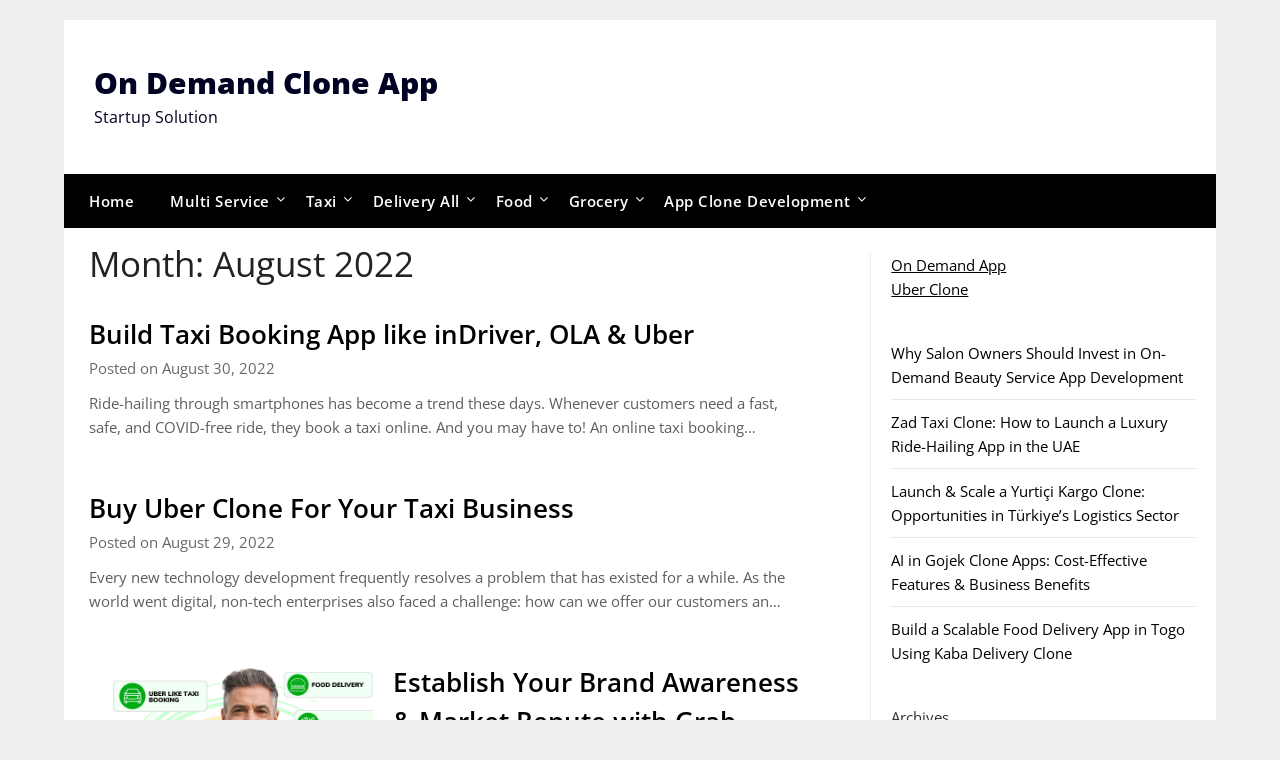

--- FILE ---
content_type: text/html; charset=UTF-8
request_url: https://blog.ondemandclone.com/2022/08/
body_size: 17748
content:
<!doctype html>
	<html lang="en-US">
	<head>
		<meta charset="UTF-8">
		<meta name="viewport" content="width=device-width, initial-scale=1">
		<link rel="profile" href="https://gmpg.org/xfn/11">
		<meta name='robots' content='noindex, follow' />

	<!-- This site is optimized with the Yoast SEO plugin v26.8 - https://yoast.com/product/yoast-seo-wordpress/ -->
	<title>August 2022 - On Demand Clone App</title>
	<meta property="og:locale" content="en_US" />
	<meta property="og:type" content="website" />
	<meta property="og:title" content="August 2022 - On Demand Clone App" />
	<meta property="og:url" content="https://blog.ondemandclone.com/2022/08/" />
	<meta property="og:site_name" content="On Demand Clone App" />
	<meta name="twitter:card" content="summary_large_image" />
	<meta name="twitter:site" content="@ondemandscript" />
	<script type="application/ld+json" class="yoast-schema-graph">{"@context":"https://schema.org","@graph":[{"@type":"CollectionPage","@id":"https://blog.ondemandclone.com/2022/08/","url":"https://blog.ondemandclone.com/2022/08/","name":"August 2022 - On Demand Clone App","isPartOf":{"@id":"https://blog.ondemandclone.com/#website"},"breadcrumb":{"@id":"https://blog.ondemandclone.com/2022/08/#breadcrumb"},"inLanguage":"en-US"},{"@type":"BreadcrumbList","@id":"https://blog.ondemandclone.com/2022/08/#breadcrumb","itemListElement":[{"@type":"ListItem","position":1,"name":"Home","item":"https://blog.ondemandclone.com/"},{"@type":"ListItem","position":2,"name":"Archives for August 2022"}]},{"@type":"WebSite","@id":"https://blog.ondemandclone.com/#website","url":"https://blog.ondemandclone.com/","name":"ondemandclone.com","description":"Startup Solution","potentialAction":[{"@type":"SearchAction","target":{"@type":"EntryPoint","urlTemplate":"https://blog.ondemandclone.com/?s={search_term_string}"},"query-input":{"@type":"PropertyValueSpecification","valueRequired":true,"valueName":"search_term_string"}}],"inLanguage":"en-US"}]}</script>
	<!-- / Yoast SEO plugin. -->


<link rel='dns-prefetch' href='//fonts.googleapis.com' />
<link rel="alternate" type="application/rss+xml" title="On Demand Clone App &raquo; Feed" href="https://blog.ondemandclone.com/feed/" />
<link rel="alternate" type="application/rss+xml" title="On Demand Clone App &raquo; Comments Feed" href="https://blog.ondemandclone.com/comments/feed/" />
<style id='wp-img-auto-sizes-contain-inline-css' type='text/css'>
img:is([sizes=auto i],[sizes^="auto," i]){contain-intrinsic-size:3000px 1500px}
/*# sourceURL=wp-img-auto-sizes-contain-inline-css */
</style>
<style id='wp-emoji-styles-inline-css' type='text/css'>

	img.wp-smiley, img.emoji {
		display: inline !important;
		border: none !important;
		box-shadow: none !important;
		height: 1em !important;
		width: 1em !important;
		margin: 0 0.07em !important;
		vertical-align: -0.1em !important;
		background: none !important;
		padding: 0 !important;
	}
/*# sourceURL=wp-emoji-styles-inline-css */
</style>
<style id='wp-block-library-inline-css' type='text/css'>
:root{--wp-block-synced-color:#7a00df;--wp-block-synced-color--rgb:122,0,223;--wp-bound-block-color:var(--wp-block-synced-color);--wp-editor-canvas-background:#ddd;--wp-admin-theme-color:#007cba;--wp-admin-theme-color--rgb:0,124,186;--wp-admin-theme-color-darker-10:#006ba1;--wp-admin-theme-color-darker-10--rgb:0,107,160.5;--wp-admin-theme-color-darker-20:#005a87;--wp-admin-theme-color-darker-20--rgb:0,90,135;--wp-admin-border-width-focus:2px}@media (min-resolution:192dpi){:root{--wp-admin-border-width-focus:1.5px}}.wp-element-button{cursor:pointer}:root .has-very-light-gray-background-color{background-color:#eee}:root .has-very-dark-gray-background-color{background-color:#313131}:root .has-very-light-gray-color{color:#eee}:root .has-very-dark-gray-color{color:#313131}:root .has-vivid-green-cyan-to-vivid-cyan-blue-gradient-background{background:linear-gradient(135deg,#00d084,#0693e3)}:root .has-purple-crush-gradient-background{background:linear-gradient(135deg,#34e2e4,#4721fb 50%,#ab1dfe)}:root .has-hazy-dawn-gradient-background{background:linear-gradient(135deg,#faaca8,#dad0ec)}:root .has-subdued-olive-gradient-background{background:linear-gradient(135deg,#fafae1,#67a671)}:root .has-atomic-cream-gradient-background{background:linear-gradient(135deg,#fdd79a,#004a59)}:root .has-nightshade-gradient-background{background:linear-gradient(135deg,#330968,#31cdcf)}:root .has-midnight-gradient-background{background:linear-gradient(135deg,#020381,#2874fc)}:root{--wp--preset--font-size--normal:16px;--wp--preset--font-size--huge:42px}.has-regular-font-size{font-size:1em}.has-larger-font-size{font-size:2.625em}.has-normal-font-size{font-size:var(--wp--preset--font-size--normal)}.has-huge-font-size{font-size:var(--wp--preset--font-size--huge)}.has-text-align-center{text-align:center}.has-text-align-left{text-align:left}.has-text-align-right{text-align:right}.has-fit-text{white-space:nowrap!important}#end-resizable-editor-section{display:none}.aligncenter{clear:both}.items-justified-left{justify-content:flex-start}.items-justified-center{justify-content:center}.items-justified-right{justify-content:flex-end}.items-justified-space-between{justify-content:space-between}.screen-reader-text{border:0;clip-path:inset(50%);height:1px;margin:-1px;overflow:hidden;padding:0;position:absolute;width:1px;word-wrap:normal!important}.screen-reader-text:focus{background-color:#ddd;clip-path:none;color:#444;display:block;font-size:1em;height:auto;left:5px;line-height:normal;padding:15px 23px 14px;text-decoration:none;top:5px;width:auto;z-index:100000}html :where(.has-border-color){border-style:solid}html :where([style*=border-top-color]){border-top-style:solid}html :where([style*=border-right-color]){border-right-style:solid}html :where([style*=border-bottom-color]){border-bottom-style:solid}html :where([style*=border-left-color]){border-left-style:solid}html :where([style*=border-width]){border-style:solid}html :where([style*=border-top-width]){border-top-style:solid}html :where([style*=border-right-width]){border-right-style:solid}html :where([style*=border-bottom-width]){border-bottom-style:solid}html :where([style*=border-left-width]){border-left-style:solid}html :where(img[class*=wp-image-]){height:auto;max-width:100%}:where(figure){margin:0 0 1em}html :where(.is-position-sticky){--wp-admin--admin-bar--position-offset:var(--wp-admin--admin-bar--height,0px)}@media screen and (max-width:600px){html :where(.is-position-sticky){--wp-admin--admin-bar--position-offset:0px}}

/*# sourceURL=wp-block-library-inline-css */
</style><style id='wp-block-archives-inline-css' type='text/css'>
.wp-block-archives{box-sizing:border-box}.wp-block-archives-dropdown label{display:block}
/*# sourceURL=https://blog.ondemandclone.com/wp-includes/blocks/archives/style.min.css */
</style>
<style id='wp-block-categories-inline-css' type='text/css'>
.wp-block-categories{box-sizing:border-box}.wp-block-categories.alignleft{margin-right:2em}.wp-block-categories.alignright{margin-left:2em}.wp-block-categories.wp-block-categories-dropdown.aligncenter{text-align:center}.wp-block-categories .wp-block-categories__label{display:block;width:100%}
/*# sourceURL=https://blog.ondemandclone.com/wp-includes/blocks/categories/style.min.css */
</style>
<style id='wp-block-heading-inline-css' type='text/css'>
h1:where(.wp-block-heading).has-background,h2:where(.wp-block-heading).has-background,h3:where(.wp-block-heading).has-background,h4:where(.wp-block-heading).has-background,h5:where(.wp-block-heading).has-background,h6:where(.wp-block-heading).has-background{padding:1.25em 2.375em}h1.has-text-align-left[style*=writing-mode]:where([style*=vertical-lr]),h1.has-text-align-right[style*=writing-mode]:where([style*=vertical-rl]),h2.has-text-align-left[style*=writing-mode]:where([style*=vertical-lr]),h2.has-text-align-right[style*=writing-mode]:where([style*=vertical-rl]),h3.has-text-align-left[style*=writing-mode]:where([style*=vertical-lr]),h3.has-text-align-right[style*=writing-mode]:where([style*=vertical-rl]),h4.has-text-align-left[style*=writing-mode]:where([style*=vertical-lr]),h4.has-text-align-right[style*=writing-mode]:where([style*=vertical-rl]),h5.has-text-align-left[style*=writing-mode]:where([style*=vertical-lr]),h5.has-text-align-right[style*=writing-mode]:where([style*=vertical-rl]),h6.has-text-align-left[style*=writing-mode]:where([style*=vertical-lr]),h6.has-text-align-right[style*=writing-mode]:where([style*=vertical-rl]){rotate:180deg}
/*# sourceURL=https://blog.ondemandclone.com/wp-includes/blocks/heading/style.min.css */
</style>
<style id='wp-block-latest-posts-inline-css' type='text/css'>
.wp-block-latest-posts{box-sizing:border-box}.wp-block-latest-posts.alignleft{margin-right:2em}.wp-block-latest-posts.alignright{margin-left:2em}.wp-block-latest-posts.wp-block-latest-posts__list{list-style:none}.wp-block-latest-posts.wp-block-latest-posts__list li{clear:both;overflow-wrap:break-word}.wp-block-latest-posts.is-grid{display:flex;flex-wrap:wrap}.wp-block-latest-posts.is-grid li{margin:0 1.25em 1.25em 0;width:100%}@media (min-width:600px){.wp-block-latest-posts.columns-2 li{width:calc(50% - .625em)}.wp-block-latest-posts.columns-2 li:nth-child(2n){margin-right:0}.wp-block-latest-posts.columns-3 li{width:calc(33.33333% - .83333em)}.wp-block-latest-posts.columns-3 li:nth-child(3n){margin-right:0}.wp-block-latest-posts.columns-4 li{width:calc(25% - .9375em)}.wp-block-latest-posts.columns-4 li:nth-child(4n){margin-right:0}.wp-block-latest-posts.columns-5 li{width:calc(20% - 1em)}.wp-block-latest-posts.columns-5 li:nth-child(5n){margin-right:0}.wp-block-latest-posts.columns-6 li{width:calc(16.66667% - 1.04167em)}.wp-block-latest-posts.columns-6 li:nth-child(6n){margin-right:0}}:root :where(.wp-block-latest-posts.is-grid){padding:0}:root :where(.wp-block-latest-posts.wp-block-latest-posts__list){padding-left:0}.wp-block-latest-posts__post-author,.wp-block-latest-posts__post-date{display:block;font-size:.8125em}.wp-block-latest-posts__post-excerpt,.wp-block-latest-posts__post-full-content{margin-bottom:1em;margin-top:.5em}.wp-block-latest-posts__featured-image a{display:inline-block}.wp-block-latest-posts__featured-image img{height:auto;max-width:100%;width:auto}.wp-block-latest-posts__featured-image.alignleft{float:left;margin-right:1em}.wp-block-latest-posts__featured-image.alignright{float:right;margin-left:1em}.wp-block-latest-posts__featured-image.aligncenter{margin-bottom:1em;text-align:center}
/*# sourceURL=https://blog.ondemandclone.com/wp-includes/blocks/latest-posts/style.min.css */
</style>
<style id='wp-block-tag-cloud-inline-css' type='text/css'>
.wp-block-tag-cloud{box-sizing:border-box}.wp-block-tag-cloud.aligncenter{justify-content:center;text-align:center}.wp-block-tag-cloud a{display:inline-block;margin-right:5px}.wp-block-tag-cloud span{display:inline-block;margin-left:5px;text-decoration:none}:root :where(.wp-block-tag-cloud.is-style-outline){display:flex;flex-wrap:wrap;gap:1ch}:root :where(.wp-block-tag-cloud.is-style-outline a){border:1px solid;font-size:unset!important;margin-right:0;padding:1ch 2ch;text-decoration:none!important}
/*# sourceURL=https://blog.ondemandclone.com/wp-includes/blocks/tag-cloud/style.min.css */
</style>
<style id='wp-block-paragraph-inline-css' type='text/css'>
.is-small-text{font-size:.875em}.is-regular-text{font-size:1em}.is-large-text{font-size:2.25em}.is-larger-text{font-size:3em}.has-drop-cap:not(:focus):first-letter{float:left;font-size:8.4em;font-style:normal;font-weight:100;line-height:.68;margin:.05em .1em 0 0;text-transform:uppercase}body.rtl .has-drop-cap:not(:focus):first-letter{float:none;margin-left:.1em}p.has-drop-cap.has-background{overflow:hidden}:root :where(p.has-background){padding:1.25em 2.375em}:where(p.has-text-color:not(.has-link-color)) a{color:inherit}p.has-text-align-left[style*="writing-mode:vertical-lr"],p.has-text-align-right[style*="writing-mode:vertical-rl"]{rotate:180deg}
/*# sourceURL=https://blog.ondemandclone.com/wp-includes/blocks/paragraph/style.min.css */
</style>
<style id='wp-block-quote-inline-css' type='text/css'>
.wp-block-quote{box-sizing:border-box;overflow-wrap:break-word}.wp-block-quote.is-large:where(:not(.is-style-plain)),.wp-block-quote.is-style-large:where(:not(.is-style-plain)){margin-bottom:1em;padding:0 1em}.wp-block-quote.is-large:where(:not(.is-style-plain)) p,.wp-block-quote.is-style-large:where(:not(.is-style-plain)) p{font-size:1.5em;font-style:italic;line-height:1.6}.wp-block-quote.is-large:where(:not(.is-style-plain)) cite,.wp-block-quote.is-large:where(:not(.is-style-plain)) footer,.wp-block-quote.is-style-large:where(:not(.is-style-plain)) cite,.wp-block-quote.is-style-large:where(:not(.is-style-plain)) footer{font-size:1.125em;text-align:right}.wp-block-quote>cite{display:block}
/*# sourceURL=https://blog.ondemandclone.com/wp-includes/blocks/quote/style.min.css */
</style>
<style id='wp-block-social-links-inline-css' type='text/css'>
.wp-block-social-links{background:none;box-sizing:border-box;margin-left:0;padding-left:0;padding-right:0;text-indent:0}.wp-block-social-links .wp-social-link a,.wp-block-social-links .wp-social-link a:hover{border-bottom:0;box-shadow:none;text-decoration:none}.wp-block-social-links .wp-social-link svg{height:1em;width:1em}.wp-block-social-links .wp-social-link span:not(.screen-reader-text){font-size:.65em;margin-left:.5em;margin-right:.5em}.wp-block-social-links.has-small-icon-size{font-size:16px}.wp-block-social-links,.wp-block-social-links.has-normal-icon-size{font-size:24px}.wp-block-social-links.has-large-icon-size{font-size:36px}.wp-block-social-links.has-huge-icon-size{font-size:48px}.wp-block-social-links.aligncenter{display:flex;justify-content:center}.wp-block-social-links.alignright{justify-content:flex-end}.wp-block-social-link{border-radius:9999px;display:block}@media not (prefers-reduced-motion){.wp-block-social-link{transition:transform .1s ease}}.wp-block-social-link{height:auto}.wp-block-social-link a{align-items:center;display:flex;line-height:0}.wp-block-social-link:hover{transform:scale(1.1)}.wp-block-social-links .wp-block-social-link.wp-social-link{display:inline-block;margin:0;padding:0}.wp-block-social-links .wp-block-social-link.wp-social-link .wp-block-social-link-anchor,.wp-block-social-links .wp-block-social-link.wp-social-link .wp-block-social-link-anchor svg,.wp-block-social-links .wp-block-social-link.wp-social-link .wp-block-social-link-anchor:active,.wp-block-social-links .wp-block-social-link.wp-social-link .wp-block-social-link-anchor:hover,.wp-block-social-links .wp-block-social-link.wp-social-link .wp-block-social-link-anchor:visited{color:currentColor;fill:currentColor}:where(.wp-block-social-links:not(.is-style-logos-only)) .wp-social-link{background-color:#f0f0f0;color:#444}:where(.wp-block-social-links:not(.is-style-logos-only)) .wp-social-link-amazon{background-color:#f90;color:#fff}:where(.wp-block-social-links:not(.is-style-logos-only)) .wp-social-link-bandcamp{background-color:#1ea0c3;color:#fff}:where(.wp-block-social-links:not(.is-style-logos-only)) .wp-social-link-behance{background-color:#0757fe;color:#fff}:where(.wp-block-social-links:not(.is-style-logos-only)) .wp-social-link-bluesky{background-color:#0a7aff;color:#fff}:where(.wp-block-social-links:not(.is-style-logos-only)) .wp-social-link-codepen{background-color:#1e1f26;color:#fff}:where(.wp-block-social-links:not(.is-style-logos-only)) .wp-social-link-deviantart{background-color:#02e49b;color:#fff}:where(.wp-block-social-links:not(.is-style-logos-only)) .wp-social-link-discord{background-color:#5865f2;color:#fff}:where(.wp-block-social-links:not(.is-style-logos-only)) .wp-social-link-dribbble{background-color:#e94c89;color:#fff}:where(.wp-block-social-links:not(.is-style-logos-only)) .wp-social-link-dropbox{background-color:#4280ff;color:#fff}:where(.wp-block-social-links:not(.is-style-logos-only)) .wp-social-link-etsy{background-color:#f45800;color:#fff}:where(.wp-block-social-links:not(.is-style-logos-only)) .wp-social-link-facebook{background-color:#0866ff;color:#fff}:where(.wp-block-social-links:not(.is-style-logos-only)) .wp-social-link-fivehundredpx{background-color:#000;color:#fff}:where(.wp-block-social-links:not(.is-style-logos-only)) .wp-social-link-flickr{background-color:#0461dd;color:#fff}:where(.wp-block-social-links:not(.is-style-logos-only)) .wp-social-link-foursquare{background-color:#e65678;color:#fff}:where(.wp-block-social-links:not(.is-style-logos-only)) .wp-social-link-github{background-color:#24292d;color:#fff}:where(.wp-block-social-links:not(.is-style-logos-only)) .wp-social-link-goodreads{background-color:#eceadd;color:#382110}:where(.wp-block-social-links:not(.is-style-logos-only)) .wp-social-link-google{background-color:#ea4434;color:#fff}:where(.wp-block-social-links:not(.is-style-logos-only)) .wp-social-link-gravatar{background-color:#1d4fc4;color:#fff}:where(.wp-block-social-links:not(.is-style-logos-only)) .wp-social-link-instagram{background-color:#f00075;color:#fff}:where(.wp-block-social-links:not(.is-style-logos-only)) .wp-social-link-lastfm{background-color:#e21b24;color:#fff}:where(.wp-block-social-links:not(.is-style-logos-only)) .wp-social-link-linkedin{background-color:#0d66c2;color:#fff}:where(.wp-block-social-links:not(.is-style-logos-only)) .wp-social-link-mastodon{background-color:#3288d4;color:#fff}:where(.wp-block-social-links:not(.is-style-logos-only)) .wp-social-link-medium{background-color:#000;color:#fff}:where(.wp-block-social-links:not(.is-style-logos-only)) .wp-social-link-meetup{background-color:#f6405f;color:#fff}:where(.wp-block-social-links:not(.is-style-logos-only)) .wp-social-link-patreon{background-color:#000;color:#fff}:where(.wp-block-social-links:not(.is-style-logos-only)) .wp-social-link-pinterest{background-color:#e60122;color:#fff}:where(.wp-block-social-links:not(.is-style-logos-only)) .wp-social-link-pocket{background-color:#ef4155;color:#fff}:where(.wp-block-social-links:not(.is-style-logos-only)) .wp-social-link-reddit{background-color:#ff4500;color:#fff}:where(.wp-block-social-links:not(.is-style-logos-only)) .wp-social-link-skype{background-color:#0478d7;color:#fff}:where(.wp-block-social-links:not(.is-style-logos-only)) .wp-social-link-snapchat{background-color:#fefc00;color:#fff;stroke:#000}:where(.wp-block-social-links:not(.is-style-logos-only)) .wp-social-link-soundcloud{background-color:#ff5600;color:#fff}:where(.wp-block-social-links:not(.is-style-logos-only)) .wp-social-link-spotify{background-color:#1bd760;color:#fff}:where(.wp-block-social-links:not(.is-style-logos-only)) .wp-social-link-telegram{background-color:#2aabee;color:#fff}:where(.wp-block-social-links:not(.is-style-logos-only)) .wp-social-link-threads{background-color:#000;color:#fff}:where(.wp-block-social-links:not(.is-style-logos-only)) .wp-social-link-tiktok{background-color:#000;color:#fff}:where(.wp-block-social-links:not(.is-style-logos-only)) .wp-social-link-tumblr{background-color:#011835;color:#fff}:where(.wp-block-social-links:not(.is-style-logos-only)) .wp-social-link-twitch{background-color:#6440a4;color:#fff}:where(.wp-block-social-links:not(.is-style-logos-only)) .wp-social-link-twitter{background-color:#1da1f2;color:#fff}:where(.wp-block-social-links:not(.is-style-logos-only)) .wp-social-link-vimeo{background-color:#1eb7ea;color:#fff}:where(.wp-block-social-links:not(.is-style-logos-only)) .wp-social-link-vk{background-color:#4680c2;color:#fff}:where(.wp-block-social-links:not(.is-style-logos-only)) .wp-social-link-wordpress{background-color:#3499cd;color:#fff}:where(.wp-block-social-links:not(.is-style-logos-only)) .wp-social-link-whatsapp{background-color:#25d366;color:#fff}:where(.wp-block-social-links:not(.is-style-logos-only)) .wp-social-link-x{background-color:#000;color:#fff}:where(.wp-block-social-links:not(.is-style-logos-only)) .wp-social-link-yelp{background-color:#d32422;color:#fff}:where(.wp-block-social-links:not(.is-style-logos-only)) .wp-social-link-youtube{background-color:red;color:#fff}:where(.wp-block-social-links.is-style-logos-only) .wp-social-link{background:none}:where(.wp-block-social-links.is-style-logos-only) .wp-social-link svg{height:1.25em;width:1.25em}:where(.wp-block-social-links.is-style-logos-only) .wp-social-link-amazon{color:#f90}:where(.wp-block-social-links.is-style-logos-only) .wp-social-link-bandcamp{color:#1ea0c3}:where(.wp-block-social-links.is-style-logos-only) .wp-social-link-behance{color:#0757fe}:where(.wp-block-social-links.is-style-logos-only) .wp-social-link-bluesky{color:#0a7aff}:where(.wp-block-social-links.is-style-logos-only) .wp-social-link-codepen{color:#1e1f26}:where(.wp-block-social-links.is-style-logos-only) .wp-social-link-deviantart{color:#02e49b}:where(.wp-block-social-links.is-style-logos-only) .wp-social-link-discord{color:#5865f2}:where(.wp-block-social-links.is-style-logos-only) .wp-social-link-dribbble{color:#e94c89}:where(.wp-block-social-links.is-style-logos-only) .wp-social-link-dropbox{color:#4280ff}:where(.wp-block-social-links.is-style-logos-only) .wp-social-link-etsy{color:#f45800}:where(.wp-block-social-links.is-style-logos-only) .wp-social-link-facebook{color:#0866ff}:where(.wp-block-social-links.is-style-logos-only) .wp-social-link-fivehundredpx{color:#000}:where(.wp-block-social-links.is-style-logos-only) .wp-social-link-flickr{color:#0461dd}:where(.wp-block-social-links.is-style-logos-only) .wp-social-link-foursquare{color:#e65678}:where(.wp-block-social-links.is-style-logos-only) .wp-social-link-github{color:#24292d}:where(.wp-block-social-links.is-style-logos-only) .wp-social-link-goodreads{color:#382110}:where(.wp-block-social-links.is-style-logos-only) .wp-social-link-google{color:#ea4434}:where(.wp-block-social-links.is-style-logos-only) .wp-social-link-gravatar{color:#1d4fc4}:where(.wp-block-social-links.is-style-logos-only) .wp-social-link-instagram{color:#f00075}:where(.wp-block-social-links.is-style-logos-only) .wp-social-link-lastfm{color:#e21b24}:where(.wp-block-social-links.is-style-logos-only) .wp-social-link-linkedin{color:#0d66c2}:where(.wp-block-social-links.is-style-logos-only) .wp-social-link-mastodon{color:#3288d4}:where(.wp-block-social-links.is-style-logos-only) .wp-social-link-medium{color:#000}:where(.wp-block-social-links.is-style-logos-only) .wp-social-link-meetup{color:#f6405f}:where(.wp-block-social-links.is-style-logos-only) .wp-social-link-patreon{color:#000}:where(.wp-block-social-links.is-style-logos-only) .wp-social-link-pinterest{color:#e60122}:where(.wp-block-social-links.is-style-logos-only) .wp-social-link-pocket{color:#ef4155}:where(.wp-block-social-links.is-style-logos-only) .wp-social-link-reddit{color:#ff4500}:where(.wp-block-social-links.is-style-logos-only) .wp-social-link-skype{color:#0478d7}:where(.wp-block-social-links.is-style-logos-only) .wp-social-link-snapchat{color:#fff;stroke:#000}:where(.wp-block-social-links.is-style-logos-only) .wp-social-link-soundcloud{color:#ff5600}:where(.wp-block-social-links.is-style-logos-only) .wp-social-link-spotify{color:#1bd760}:where(.wp-block-social-links.is-style-logos-only) .wp-social-link-telegram{color:#2aabee}:where(.wp-block-social-links.is-style-logos-only) .wp-social-link-threads{color:#000}:where(.wp-block-social-links.is-style-logos-only) .wp-social-link-tiktok{color:#000}:where(.wp-block-social-links.is-style-logos-only) .wp-social-link-tumblr{color:#011835}:where(.wp-block-social-links.is-style-logos-only) .wp-social-link-twitch{color:#6440a4}:where(.wp-block-social-links.is-style-logos-only) .wp-social-link-twitter{color:#1da1f2}:where(.wp-block-social-links.is-style-logos-only) .wp-social-link-vimeo{color:#1eb7ea}:where(.wp-block-social-links.is-style-logos-only) .wp-social-link-vk{color:#4680c2}:where(.wp-block-social-links.is-style-logos-only) .wp-social-link-whatsapp{color:#25d366}:where(.wp-block-social-links.is-style-logos-only) .wp-social-link-wordpress{color:#3499cd}:where(.wp-block-social-links.is-style-logos-only) .wp-social-link-x{color:#000}:where(.wp-block-social-links.is-style-logos-only) .wp-social-link-yelp{color:#d32422}:where(.wp-block-social-links.is-style-logos-only) .wp-social-link-youtube{color:red}.wp-block-social-links.is-style-pill-shape .wp-social-link{width:auto}:root :where(.wp-block-social-links .wp-social-link a){padding:.25em}:root :where(.wp-block-social-links.is-style-logos-only .wp-social-link a){padding:0}:root :where(.wp-block-social-links.is-style-pill-shape .wp-social-link a){padding-left:.6666666667em;padding-right:.6666666667em}.wp-block-social-links:not(.has-icon-color):not(.has-icon-background-color) .wp-social-link-snapchat .wp-block-social-link-label{color:#000}
/*# sourceURL=https://blog.ondemandclone.com/wp-includes/blocks/social-links/style.min.css */
</style>
<style id='global-styles-inline-css' type='text/css'>
:root{--wp--preset--aspect-ratio--square: 1;--wp--preset--aspect-ratio--4-3: 4/3;--wp--preset--aspect-ratio--3-4: 3/4;--wp--preset--aspect-ratio--3-2: 3/2;--wp--preset--aspect-ratio--2-3: 2/3;--wp--preset--aspect-ratio--16-9: 16/9;--wp--preset--aspect-ratio--9-16: 9/16;--wp--preset--color--black: #000000;--wp--preset--color--cyan-bluish-gray: #abb8c3;--wp--preset--color--white: #ffffff;--wp--preset--color--pale-pink: #f78da7;--wp--preset--color--vivid-red: #cf2e2e;--wp--preset--color--luminous-vivid-orange: #ff6900;--wp--preset--color--luminous-vivid-amber: #fcb900;--wp--preset--color--light-green-cyan: #7bdcb5;--wp--preset--color--vivid-green-cyan: #00d084;--wp--preset--color--pale-cyan-blue: #8ed1fc;--wp--preset--color--vivid-cyan-blue: #0693e3;--wp--preset--color--vivid-purple: #9b51e0;--wp--preset--gradient--vivid-cyan-blue-to-vivid-purple: linear-gradient(135deg,rgb(6,147,227) 0%,rgb(155,81,224) 100%);--wp--preset--gradient--light-green-cyan-to-vivid-green-cyan: linear-gradient(135deg,rgb(122,220,180) 0%,rgb(0,208,130) 100%);--wp--preset--gradient--luminous-vivid-amber-to-luminous-vivid-orange: linear-gradient(135deg,rgb(252,185,0) 0%,rgb(255,105,0) 100%);--wp--preset--gradient--luminous-vivid-orange-to-vivid-red: linear-gradient(135deg,rgb(255,105,0) 0%,rgb(207,46,46) 100%);--wp--preset--gradient--very-light-gray-to-cyan-bluish-gray: linear-gradient(135deg,rgb(238,238,238) 0%,rgb(169,184,195) 100%);--wp--preset--gradient--cool-to-warm-spectrum: linear-gradient(135deg,rgb(74,234,220) 0%,rgb(151,120,209) 20%,rgb(207,42,186) 40%,rgb(238,44,130) 60%,rgb(251,105,98) 80%,rgb(254,248,76) 100%);--wp--preset--gradient--blush-light-purple: linear-gradient(135deg,rgb(255,206,236) 0%,rgb(152,150,240) 100%);--wp--preset--gradient--blush-bordeaux: linear-gradient(135deg,rgb(254,205,165) 0%,rgb(254,45,45) 50%,rgb(107,0,62) 100%);--wp--preset--gradient--luminous-dusk: linear-gradient(135deg,rgb(255,203,112) 0%,rgb(199,81,192) 50%,rgb(65,88,208) 100%);--wp--preset--gradient--pale-ocean: linear-gradient(135deg,rgb(255,245,203) 0%,rgb(182,227,212) 50%,rgb(51,167,181) 100%);--wp--preset--gradient--electric-grass: linear-gradient(135deg,rgb(202,248,128) 0%,rgb(113,206,126) 100%);--wp--preset--gradient--midnight: linear-gradient(135deg,rgb(2,3,129) 0%,rgb(40,116,252) 100%);--wp--preset--font-size--small: 13px;--wp--preset--font-size--medium: 20px;--wp--preset--font-size--large: 36px;--wp--preset--font-size--x-large: 42px;--wp--preset--spacing--20: 0.44rem;--wp--preset--spacing--30: 0.67rem;--wp--preset--spacing--40: 1rem;--wp--preset--spacing--50: 1.5rem;--wp--preset--spacing--60: 2.25rem;--wp--preset--spacing--70: 3.38rem;--wp--preset--spacing--80: 5.06rem;--wp--preset--shadow--natural: 6px 6px 9px rgba(0, 0, 0, 0.2);--wp--preset--shadow--deep: 12px 12px 50px rgba(0, 0, 0, 0.4);--wp--preset--shadow--sharp: 6px 6px 0px rgba(0, 0, 0, 0.2);--wp--preset--shadow--outlined: 6px 6px 0px -3px rgb(255, 255, 255), 6px 6px rgb(0, 0, 0);--wp--preset--shadow--crisp: 6px 6px 0px rgb(0, 0, 0);}:where(.is-layout-flex){gap: 0.5em;}:where(.is-layout-grid){gap: 0.5em;}body .is-layout-flex{display: flex;}.is-layout-flex{flex-wrap: wrap;align-items: center;}.is-layout-flex > :is(*, div){margin: 0;}body .is-layout-grid{display: grid;}.is-layout-grid > :is(*, div){margin: 0;}:where(.wp-block-columns.is-layout-flex){gap: 2em;}:where(.wp-block-columns.is-layout-grid){gap: 2em;}:where(.wp-block-post-template.is-layout-flex){gap: 1.25em;}:where(.wp-block-post-template.is-layout-grid){gap: 1.25em;}.has-black-color{color: var(--wp--preset--color--black) !important;}.has-cyan-bluish-gray-color{color: var(--wp--preset--color--cyan-bluish-gray) !important;}.has-white-color{color: var(--wp--preset--color--white) !important;}.has-pale-pink-color{color: var(--wp--preset--color--pale-pink) !important;}.has-vivid-red-color{color: var(--wp--preset--color--vivid-red) !important;}.has-luminous-vivid-orange-color{color: var(--wp--preset--color--luminous-vivid-orange) !important;}.has-luminous-vivid-amber-color{color: var(--wp--preset--color--luminous-vivid-amber) !important;}.has-light-green-cyan-color{color: var(--wp--preset--color--light-green-cyan) !important;}.has-vivid-green-cyan-color{color: var(--wp--preset--color--vivid-green-cyan) !important;}.has-pale-cyan-blue-color{color: var(--wp--preset--color--pale-cyan-blue) !important;}.has-vivid-cyan-blue-color{color: var(--wp--preset--color--vivid-cyan-blue) !important;}.has-vivid-purple-color{color: var(--wp--preset--color--vivid-purple) !important;}.has-black-background-color{background-color: var(--wp--preset--color--black) !important;}.has-cyan-bluish-gray-background-color{background-color: var(--wp--preset--color--cyan-bluish-gray) !important;}.has-white-background-color{background-color: var(--wp--preset--color--white) !important;}.has-pale-pink-background-color{background-color: var(--wp--preset--color--pale-pink) !important;}.has-vivid-red-background-color{background-color: var(--wp--preset--color--vivid-red) !important;}.has-luminous-vivid-orange-background-color{background-color: var(--wp--preset--color--luminous-vivid-orange) !important;}.has-luminous-vivid-amber-background-color{background-color: var(--wp--preset--color--luminous-vivid-amber) !important;}.has-light-green-cyan-background-color{background-color: var(--wp--preset--color--light-green-cyan) !important;}.has-vivid-green-cyan-background-color{background-color: var(--wp--preset--color--vivid-green-cyan) !important;}.has-pale-cyan-blue-background-color{background-color: var(--wp--preset--color--pale-cyan-blue) !important;}.has-vivid-cyan-blue-background-color{background-color: var(--wp--preset--color--vivid-cyan-blue) !important;}.has-vivid-purple-background-color{background-color: var(--wp--preset--color--vivid-purple) !important;}.has-black-border-color{border-color: var(--wp--preset--color--black) !important;}.has-cyan-bluish-gray-border-color{border-color: var(--wp--preset--color--cyan-bluish-gray) !important;}.has-white-border-color{border-color: var(--wp--preset--color--white) !important;}.has-pale-pink-border-color{border-color: var(--wp--preset--color--pale-pink) !important;}.has-vivid-red-border-color{border-color: var(--wp--preset--color--vivid-red) !important;}.has-luminous-vivid-orange-border-color{border-color: var(--wp--preset--color--luminous-vivid-orange) !important;}.has-luminous-vivid-amber-border-color{border-color: var(--wp--preset--color--luminous-vivid-amber) !important;}.has-light-green-cyan-border-color{border-color: var(--wp--preset--color--light-green-cyan) !important;}.has-vivid-green-cyan-border-color{border-color: var(--wp--preset--color--vivid-green-cyan) !important;}.has-pale-cyan-blue-border-color{border-color: var(--wp--preset--color--pale-cyan-blue) !important;}.has-vivid-cyan-blue-border-color{border-color: var(--wp--preset--color--vivid-cyan-blue) !important;}.has-vivid-purple-border-color{border-color: var(--wp--preset--color--vivid-purple) !important;}.has-vivid-cyan-blue-to-vivid-purple-gradient-background{background: var(--wp--preset--gradient--vivid-cyan-blue-to-vivid-purple) !important;}.has-light-green-cyan-to-vivid-green-cyan-gradient-background{background: var(--wp--preset--gradient--light-green-cyan-to-vivid-green-cyan) !important;}.has-luminous-vivid-amber-to-luminous-vivid-orange-gradient-background{background: var(--wp--preset--gradient--luminous-vivid-amber-to-luminous-vivid-orange) !important;}.has-luminous-vivid-orange-to-vivid-red-gradient-background{background: var(--wp--preset--gradient--luminous-vivid-orange-to-vivid-red) !important;}.has-very-light-gray-to-cyan-bluish-gray-gradient-background{background: var(--wp--preset--gradient--very-light-gray-to-cyan-bluish-gray) !important;}.has-cool-to-warm-spectrum-gradient-background{background: var(--wp--preset--gradient--cool-to-warm-spectrum) !important;}.has-blush-light-purple-gradient-background{background: var(--wp--preset--gradient--blush-light-purple) !important;}.has-blush-bordeaux-gradient-background{background: var(--wp--preset--gradient--blush-bordeaux) !important;}.has-luminous-dusk-gradient-background{background: var(--wp--preset--gradient--luminous-dusk) !important;}.has-pale-ocean-gradient-background{background: var(--wp--preset--gradient--pale-ocean) !important;}.has-electric-grass-gradient-background{background: var(--wp--preset--gradient--electric-grass) !important;}.has-midnight-gradient-background{background: var(--wp--preset--gradient--midnight) !important;}.has-small-font-size{font-size: var(--wp--preset--font-size--small) !important;}.has-medium-font-size{font-size: var(--wp--preset--font-size--medium) !important;}.has-large-font-size{font-size: var(--wp--preset--font-size--large) !important;}.has-x-large-font-size{font-size: var(--wp--preset--font-size--x-large) !important;}
/*# sourceURL=global-styles-inline-css */
</style>

<style id='classic-theme-styles-inline-css' type='text/css'>
/*! This file is auto-generated */
.wp-block-button__link{color:#fff;background-color:#32373c;border-radius:9999px;box-shadow:none;text-decoration:none;padding:calc(.667em + 2px) calc(1.333em + 2px);font-size:1.125em}.wp-block-file__button{background:#32373c;color:#fff;text-decoration:none}
/*# sourceURL=/wp-includes/css/classic-themes.min.css */
</style>
<link rel='stylesheet' id='zen-magazine-style-css' href='https://blog.ondemandclone.com/wp-content/themes/newspaperly/style.css?ver=6.9' type='text/css' media='all' />
<link rel='stylesheet' id='zen-magazine-css' href='https://blog.ondemandclone.com/wp-content/themes/zen-magazine/style.css?ver=1.0' type='text/css' media='all' />
<link rel='stylesheet' id='open sans-css' href='https://blog.ondemandclone.com/wp-content/fonts/cd40f7d590cf2ef92f1e81a62a7b46fa.css?ver=1.0' type='text/css' media='all' />
<link rel='stylesheet' id='font-awesome-css' href='https://blog.ondemandclone.com/wp-content/themes/newspaperly/css/font-awesome.min.css?ver=6.9' type='text/css' media='all' />
<link rel='stylesheet' id='newspaperly-style-css' href='https://blog.ondemandclone.com/wp-content/themes/zen-magazine/style.css?ver=6.9' type='text/css' media='all' />
<link rel='stylesheet' id='newspaperly-google-fonts-css' href='//fonts.googleapis.com/css?family=Lato%3A300%2C400%2C700%2C900%7CMerriweather%3A400%2C700&#038;ver=6.9' type='text/css' media='all' />
<script type="text/javascript" src="https://blog.ondemandclone.com/wp-includes/js/jquery/jquery.min.js?ver=3.7.1" id="jquery-core-js"></script>
<script type="text/javascript" src="https://blog.ondemandclone.com/wp-includes/js/jquery/jquery-migrate.min.js?ver=3.4.1" id="jquery-migrate-js"></script>
<link rel="https://api.w.org/" href="https://blog.ondemandclone.com/wp-json/" /><link rel="EditURI" type="application/rsd+xml" title="RSD" href="https://blog.ondemandclone.com/xmlrpc.php?rsd" />
<meta name="generator" content="WordPress 6.9" />

		<style type="text/css">
			.header-widgets-wrapper, .content-wrap-bg { background-color:  }
			.featured-sidebar, .featured-sidebar ul li { border-color:  !important; }
			.page-numbers li a, .blogposts-list .blogpost-button, .page-numbers.current, span.page-numbers.dots { background: ; }
			.banner-widget-wrapper p, .banner-widget-wrapper h1, .banner-widget-wrapper h2, .banner-widget-wrapper h3, .banner-widget-wrapper h4, .banner-widget-wrapper h5, .banner-widget-wrapper h6, .banner-widget-wrapper ul, .banner-widget-wrapper{ color:  }
			.banner-widget-wrapper a, .banner-widget-wrapper a:hover, .banner-widget-wrapper a:active, .banner-widget-wrapper a:focus{ color: ; }
			.banner-widget-wrapper ul li { border-color: ; }
			body, .site, .swidgets-wrap h3, .post-data-text { background: ; }
			.site-title a, .site-description { color: ; }
			.header-bg { background-color:  !important; }
			.main-navigation ul li a, .main-navigation ul li .sub-arrow, .super-menu .toggle-mobile-menu,.toggle-mobile-menu:before, .mobile-menu-active .smenu-hide { color: ; }
			#smobile-menu.show .main-navigation ul ul.children.active, #smobile-menu.show .main-navigation ul ul.sub-menu.active, #smobile-menu.show .main-navigation ul li, .smenu-hide.toggle-mobile-menu.menu-toggle, #smobile-menu.show .main-navigation ul li, .primary-menu ul li ul.children li, .primary-menu ul li ul.sub-menu li, .primary-menu .pmenu, .super-menu { border-color: ; border-bottom-color: ; }
			#secondary .widget h3, #secondary .widget h3 a, #secondary .widget h4, #secondary .widget h1, #secondary .widget h2, #secondary .widget h5, #secondary .widget h6 { color: ; }
			#secondary .widget a, #secondary a, #secondary .widget li a , #secondary span.sub-arrow{ color: ; }
			#secondary, #secondary .widget, #secondary .widget p, #secondary .widget li, .widget time.rpwe-time.published { color: ; }
			#secondary .swidgets-wrap, .featured-sidebar .search-field { border-color: ; }
			.site-info, .footer-column-three input.search-submit, .footer-column-three p, .footer-column-three li, .footer-column-three td, .footer-column-three th, .footer-column-three caption { color: ; }
			.footer-column-three h3, .footer-column-three h4, .footer-column-three h5, .footer-column-three h6, .footer-column-three h1, .footer-column-three h2, .footer-column-three h4, .footer-column-three h3 a { color: ; }
			.footer-column-three a, .footer-column-three li a, .footer-column-three .widget a, .footer-column-three .sub-arrow { color: ; }
			.footer-column-three h3:after { background: ; }
			.site-info, .widget ul li, .footer-column-three input.search-field, .footer-column-three input.search-submit { border-color: ; }
			.site-footer { background-color: ; }
			.archive .page-header h1, .blogposts-list h2 a, .blogposts-list h2 a:hover, .blogposts-list h2 a:active, .search-results h1.page-title { color: ; }
			.blogposts-list .post-data-text, .blogposts-list .post-data-text a{ color: ; }
			.blogposts-list p { color: ; }
			.page-numbers li a, .blogposts-list .blogpost-button, span.page-numbers.dots, .page-numbers.current, .page-numbers li a:hover { color: ; }
			.archive .page-header h1, .search-results h1.page-title, .blogposts-list.fbox, span.page-numbers.dots, .page-numbers li a, .page-numbers.current { border-color: ; }
			.blogposts-list .post-data-divider { background: ; }
			.page .comments-area .comment-author, .page .comments-area .comment-author a, .page .comments-area .comments-title, .page .content-area h1, .page .content-area h2, .page .content-area h3, .page .content-area h4, .page .content-area h5, .page .content-area h6, .page .content-area th, .single  .comments-area .comment-author, .single .comments-area .comment-author a, .single .comments-area .comments-title, .single .content-area h1, .single .content-area h2, .single .content-area h3, .single .content-area h4, .single .content-area h5, .single .content-area h6, .single .content-area th, .search-no-results h1, .error404 h1 { color: ; }
			.single .post-data-text, .page .post-data-text, .page .post-data-text a, .single .post-data-text a, .comments-area .comment-meta .comment-metadata a { color: ; }
			.page .content-area p, .page article, .page .content-area table, .page .content-area dd, .page .content-area dt, .page .content-area address, .page .content-area .entry-content, .page .content-area li, .page .content-area ol, .single .content-area p, .single article, .single .content-area table, .single .content-area dd, .single .content-area dt, .single .content-area address, .single .entry-content, .single .content-area li, .single .content-area ol, .search-no-results .page-content p { color: ; }
			.single .entry-content a, .page .entry-content a, .comment-content a, .comments-area .reply a, .logged-in-as a, .comments-area .comment-respond a { color: ; }
			.comments-area p.form-submit input { background: ; }
			.error404 .page-content p, .error404 input.search-submit, .search-no-results input.search-submit { color: ; }
			.page .comments-area, .page article.fbox, .page article tr, .page .comments-area ol.comment-list ol.children li, .page .comments-area ol.comment-list .comment, .single .comments-area, .single article.fbox, .single article tr, .comments-area ol.comment-list ol.children li, .comments-area ol.comment-list .comment, .error404 main#main, .error404 .search-form label, .search-no-results .search-form label, .error404 input.search-submit, .search-no-results input.search-submit, .error404 main#main, .search-no-results section.fbox.no-results.not-found{ border-color: ; }
			.single .post-data-divider, .page .post-data-divider { background: ; }
			.single .comments-area p.form-submit input, .page .comments-area p.form-submit input { color: ; }
			.bottom-header-wrapper { padding-top: px; }
			.bottom-header-wrapper { padding-bottom: px; }
			.bottom-header-wrapper { background: ; }
			.bottom-header-wrapper *{ color: ; }
			.header-widget a, .header-widget li a, .header-widget i.fa { color: ; }
			.header-widget, .header-widget p, .header-widget li, .header-widget .textwidget { color: ; }
			.header-widget .widget-title, .header-widget h1, .header-widget h3, .header-widget h2, .header-widget h4, .header-widget h5, .header-widget h6{ color: ; }
			.header-widget.swidgets-wrap, .header-widget ul li, .header-widget .search-field { border-color: ; }
			.header-widgets-wrapper .swidgets-wrap{ background: ; }
			.primary-menu .pmenu, .super-menu, #smobile-menu, .primary-menu ul li ul.children, .primary-menu ul li ul.sub-menu { background-color: ; }
			#secondary .swidgets-wrap{ background: ; }
			#secondary .swidget { border-color: ; }
			.archive article.fbox, .search-results article.fbox, .blog article.fbox { background: ; }
			.comments-area, .single article.fbox, .page article.fbox { background: ; }
		</style>
	
		<style type="text/css">
			.header-widgets-wrapper, .content-wrap-bg { background-color:  }
			.featured-sidebar, .featured-sidebar ul li { border-color:  !important; }
			.page-numbers li a, .blogposts-list .blogpost-button, .page-numbers.current, span.page-numbers.dots { background: ; }
			.banner-widget-wrapper p, .banner-widget-wrapper h1, .banner-widget-wrapper h2, .banner-widget-wrapper h3, .banner-widget-wrapper h4, .banner-widget-wrapper h5, .banner-widget-wrapper h6, .banner-widget-wrapper ul, .banner-widget-wrapper{ color:  }
			.banner-widget-wrapper a, .banner-widget-wrapper a:hover, .banner-widget-wrapper a:active, .banner-widget-wrapper a:focus{ color: ; }
			.banner-widget-wrapper ul li { border-color: ; }
			body, .site, .swidgets-wrap h3, .post-data-text { background: ; }
			.site-title a, .site-description { color: ; }
			.header-bg { background-color:  !important; }
			.main-navigation ul li a, .main-navigation ul li .sub-arrow, .super-menu .toggle-mobile-menu,.toggle-mobile-menu:before, .mobile-menu-active .smenu-hide { color: ; }
			#smobile-menu.show .main-navigation ul ul.children.active, #smobile-menu.show .main-navigation ul ul.sub-menu.active, #smobile-menu.show .main-navigation ul li, .smenu-hide.toggle-mobile-menu.menu-toggle, #smobile-menu.show .main-navigation ul li, .primary-menu ul li ul.children li, .primary-menu ul li ul.sub-menu li, .primary-menu .pmenu, .super-menu { border-color: ; border-bottom-color: ; }
			#secondary .widget h3, #secondary .widget h3 a, #secondary .widget h4, #secondary .widget h1, #secondary .widget h2, #secondary .widget h5, #secondary .widget h6 { color: ; }
			#secondary .widget a, #secondary a, #secondary .widget li a , #secondary span.sub-arrow{ color: ; }
			#secondary, #secondary .widget, #secondary .widget p, #secondary .widget li, .widget time.rpwe-time.published { color: ; }
			#secondary .swidgets-wrap, .featured-sidebar .search-field { border-color: ; }
			.site-info, .footer-column-three input.search-submit, .footer-column-three p, .footer-column-three li, .footer-column-three td, .footer-column-three th, .footer-column-three caption { color: ; }
			.footer-column-three h3, .footer-column-three h4, .footer-column-three h5, .footer-column-three h6, .footer-column-three h1, .footer-column-three h2, .footer-column-three h4, .footer-column-three h3 a { color: ; }
			.footer-column-three a, .footer-column-three li a, .footer-column-three .widget a, .footer-column-three .sub-arrow { color: ; }
			.footer-column-three h3:after { background: ; }
			.site-info, .widget ul li, .footer-column-three input.search-field, .footer-column-three input.search-submit { border-color: ; }
			.site-footer { background-color: ; }
			.archive .page-header h1, .blogposts-list h2 a, .blogposts-list h2 a:hover, .blogposts-list h2 a:active, .search-results h1.page-title { color: ; }
			.blogposts-list .post-data-text, .blogposts-list .post-data-text a{ color: ; }
			.blogposts-list p { color: ; }
			.page-numbers li a, .blogposts-list .blogpost-button, span.page-numbers.dots, .page-numbers.current, .page-numbers li a:hover { color: ; }
			.archive .page-header h1, .search-results h1.page-title, .blogposts-list.fbox, span.page-numbers.dots, .page-numbers li a, .page-numbers.current { border-color: ; }
			.blogposts-list .post-data-divider { background: ; }
			.page .comments-area .comment-author, .page .comments-area .comment-author a, .page .comments-area .comments-title, .page .content-area h1, .page .content-area h2, .page .content-area h3, .page .content-area h4, .page .content-area h5, .page .content-area h6, .page .content-area th, .single  .comments-area .comment-author, .single .comments-area .comment-author a, .single .comments-area .comments-title, .single .content-area h1, .single .content-area h2, .single .content-area h3, .single .content-area h4, .single .content-area h5, .single .content-area h6, .single .content-area th, .search-no-results h1, .error404 h1 { color: ; }
			.single .post-data-text, .page .post-data-text, .page .post-data-text a, .single .post-data-text a, .comments-area .comment-meta .comment-metadata a { color: ; }
			.page .content-area p, .page article, .page .content-area table, .page .content-area dd, .page .content-area dt, .page .content-area address, .page .content-area .entry-content, .page .content-area li, .page .content-area ol, .single .content-area p, .single article, .single .content-area table, .single .content-area dd, .single .content-area dt, .single .content-area address, .single .entry-content, .single .content-area li, .single .content-area ol, .search-no-results .page-content p { color: ; }
			.single .entry-content a, .page .entry-content a, .comment-content a, .comments-area .reply a, .logged-in-as a, .comments-area .comment-respond a { color: ; }
			.comments-area p.form-submit input { background: ; }
			.error404 .page-content p, .error404 input.search-submit, .search-no-results input.search-submit { color: ; }
			.page .comments-area, .page article.fbox, .page article tr, .page .comments-area ol.comment-list ol.children li, .page .comments-area ol.comment-list .comment, .single .comments-area, .single article.fbox, .single article tr, .comments-area ol.comment-list ol.children li, .comments-area ol.comment-list .comment, .error404 main#main, .error404 .search-form label, .search-no-results .search-form label, .error404 input.search-submit, .search-no-results input.search-submit, .error404 main#main, .search-no-results section.fbox.no-results.not-found{ border-color: ; }
			.single .post-data-divider, .page .post-data-divider { background: ; }
			.single .comments-area p.form-submit input, .page .comments-area p.form-submit input { color: ; }
			.bottom-header-wrapper { padding-top: px; }
			.bottom-header-wrapper { padding-bottom: px; }
			.bottom-header-wrapper { background: ; }
			.bottom-header-wrapper *{ color: ; }
			.header-widget a, .header-widget li a, .header-widget i.fa { color: ; }
			.header-widget, .header-widget p, .header-widget li, .header-widget .textwidget { color: ; }
			.header-widget .widget-title, .header-widget h1, .header-widget h3, .header-widget h2, .header-widget h4, .header-widget h5, .header-widget h6{ color: ; }
			.header-widget.swidgets-wrap, .header-widget ul li, .header-widget .search-field { border-color: ; }
			.header-widgets-wrapper .swidgets-wrap{ background: ; }
			.primary-menu .pmenu, .super-menu, #smobile-menu, .primary-menu ul li ul.children, .primary-menu ul li ul.sub-menu { background-color: ; }
			#secondary .swidgets-wrap{ background: ; }
			#secondary .swidget { border-color: ; }
			.archive article.fbox, .search-results article.fbox, .blog article.fbox { background: ; }
			.comments-area, .single article.fbox, .page article.fbox { background: ; }
		</style>
		<link rel="icon" href="https://blog.ondemandclone.com/wp-content/uploads/2025/09/cropped-favicon-1-32x32.png" sizes="32x32" />
<link rel="icon" href="https://blog.ondemandclone.com/wp-content/uploads/2025/09/cropped-favicon-1-192x192.png" sizes="192x192" />
<link rel="apple-touch-icon" href="https://blog.ondemandclone.com/wp-content/uploads/2025/09/cropped-favicon-1-180x180.png" />
<meta name="msapplication-TileImage" content="https://blog.ondemandclone.com/wp-content/uploads/2025/09/cropped-favicon-1-270x270.png" />
		<!-- Google tag (gtag.js) -->
<script async src="https://www.googletagmanager.com/gtag/js?id=G-T53805YGM4"></script>
<script>
  window.dataLayer = window.dataLayer || [];
  function gtag(){dataLayer.push(arguments);}
  gtag('js', new Date());

  gtag('config', 'G-T53805YGM4');
</script>
	</head>

	<body class="archive date wp-theme-newspaperly wp-child-theme-zen-magazine hfeed masthead-fixed">
		
		<a class="skip-link screen-reader-text" href="#content">Skip to content</a>

		
		<div id="page" class="site">
			<header id="masthead" class="sheader site-header clearfix">
				<div class="content-wrap">

					<!-- Header background color and image is added to class below -->
					<div class="header-bg">
													<div class="site-branding">
																
								<!-- If you are viewing the a sub page, make the title a paragraph -->
								<p class="site-title"><a href="https://blog.ondemandclone.com/" rel="home">On Demand Clone App</a></p>
																<p class="site-description">Startup Solution</p>
								
						</div>
															</div>
			</div>

			<!-- Navigation below these lines, move it up if you want it above the header -->
			<nav id="primary-site-navigation" class="primary-menu main-navigation clearfix">
				<a href="#" id="pull" class="smenu-hide toggle-mobile-menu menu-toggle" aria-controls="secondary-menu" aria-expanded="false">Menu</a>
				<div class="content-wrap text-center">
					<div class="center-main-menu">
						<div class="menu-primary-menu-container"><ul id="primary-menu" class="pmenu"><li id="menu-item-136" class="menu-item menu-item-type-custom menu-item-object-custom menu-item-136"><a href="https://www.ondemandclone.com/blog/">Home</a></li>
<li id="menu-item-104" class="menu-item menu-item-type-custom menu-item-object-custom menu-item-has-children menu-item-104"><a href="#">Multi Service</a>
<ul class="sub-menu">
	<li id="menu-item-93" class="menu-item menu-item-type-taxonomy menu-item-object-category menu-item-93"><a href="https://blog.ondemandclone.com/category/gojek-clone/">Gojek like App</a></li>
	<li id="menu-item-97" class="menu-item menu-item-type-taxonomy menu-item-object-category menu-item-97"><a href="https://blog.ondemandclone.com/category/grab-clone/">Grab Clone Super App</a></li>
</ul>
</li>
<li id="menu-item-103" class="menu-item menu-item-type-custom menu-item-object-custom menu-item-has-children menu-item-103"><a href="#">Taxi</a>
<ul class="sub-menu">
	<li id="menu-item-98" class="menu-item menu-item-type-taxonomy menu-item-object-category menu-item-98"><a href="https://blog.ondemandclone.com/category/careem-clone/">Careem Clone</a></li>
	<li id="menu-item-96" class="menu-item menu-item-type-taxonomy menu-item-object-category menu-item-96"><a href="https://blog.ondemandclone.com/category/ola-clone/">Ola Clone Taxi App</a></li>
	<li id="menu-item-377" class="menu-item menu-item-type-taxonomy menu-item-object-category menu-item-377"><a href="https://blog.ondemandclone.com/category/uber-clone/">Uber Clone Taxi APp</a></li>
</ul>
</li>
<li id="menu-item-105" class="menu-item menu-item-type-custom menu-item-object-custom menu-item-has-children menu-item-105"><a href="#">Delivery All</a>
<ul class="sub-menu">
	<li id="menu-item-387" class="menu-item menu-item-type-taxonomy menu-item-object-category menu-item-387"><a href="https://blog.ondemandclone.com/category/instashop-clone/">Instashop Clone</a></li>
	<li id="menu-item-390" class="menu-item menu-item-type-taxonomy menu-item-object-category menu-item-390"><a href="https://blog.ondemandclone.com/category/postmates-clone/">Postmates Clone Script</a></li>
	<li id="menu-item-391" class="menu-item menu-item-type-taxonomy menu-item-object-category menu-item-391"><a href="https://blog.ondemandclone.com/category/quiqup-clone/">Quiqup Clone Script</a></li>
	<li id="menu-item-99" class="menu-item menu-item-type-taxonomy menu-item-object-category menu-item-99"><a href="https://blog.ondemandclone.com/category/talabat-clone/">Talabat Clone</a></li>
</ul>
</li>
<li id="menu-item-106" class="menu-item menu-item-type-custom menu-item-object-custom menu-item-has-children menu-item-106"><a href="#">Food</a>
<ul class="sub-menu">
	<li id="menu-item-379" class="menu-item menu-item-type-taxonomy menu-item-object-category menu-item-379"><a href="https://blog.ondemandclone.com/category/doordash-clone/">Doordash App Clone</a></li>
	<li id="menu-item-380" class="menu-item menu-item-type-taxonomy menu-item-object-category menu-item-380"><a href="https://blog.ondemandclone.com/category/eat24-clone/">Eat24 Clone</a></li>
	<li id="menu-item-95" class="menu-item menu-item-type-taxonomy menu-item-object-category menu-item-95"><a href="https://blog.ondemandclone.com/category/foodpanda-clone/">Foodpanda Clone Script</a></li>
	<li id="menu-item-384" class="menu-item menu-item-type-taxonomy menu-item-object-category menu-item-384"><a href="https://blog.ondemandclone.com/category/grubhub-clone/">Grubhub Clone Food App</a></li>
	<li id="menu-item-376" class="menu-item menu-item-type-taxonomy menu-item-object-category menu-item-376"><a href="https://blog.ondemandclone.com/category/ubereats-clone/">UberEats Clone Food App</a></li>
</ul>
</li>
<li id="menu-item-382" class="menu-item menu-item-type-custom menu-item-object-custom menu-item-has-children menu-item-382"><a href="#">Grocery</a>
<ul class="sub-menu">
	<li id="menu-item-383" class="menu-item menu-item-type-taxonomy menu-item-object-category menu-item-383"><a href="https://blog.ondemandclone.com/category/elgrocer-clone/">EL Grocer Clone</a></li>
	<li id="menu-item-385" class="menu-item menu-item-type-taxonomy menu-item-object-category menu-item-385"><a href="https://blog.ondemandclone.com/category/happyfresh-clone/">HappyFresh Clone Grocery App</a></li>
	<li id="menu-item-392" class="menu-item menu-item-type-taxonomy menu-item-object-category menu-item-392"><a href="https://blog.ondemandclone.com/category/shipt-clone/">Shipt Clone App</a></li>
	<li id="menu-item-397" class="menu-item menu-item-type-taxonomy menu-item-object-category menu-item-397"><a href="https://blog.ondemandclone.com/category/wadi-clone/">Wadi Clone</a></li>
	<li id="menu-item-100" class="menu-item menu-item-type-taxonomy menu-item-object-category menu-item-100"><a href="https://blog.ondemandclone.com/category/zulzi-clone/">Zulzi Clone</a></li>
</ul>
</li>
<li id="menu-item-119" class="menu-item menu-item-type-taxonomy menu-item-object-category menu-item-has-children menu-item-119"><a href="https://blog.ondemandclone.com/category/app-development/">App Clone Development</a>
<ul class="sub-menu">
	<li id="menu-item-395" class="menu-item menu-item-type-taxonomy menu-item-object-category menu-item-395"><a href="https://blog.ondemandclone.com/category/taskrabbit-clone/">TaskRabbit Clone</a></li>
</ul>
</li>
</ul></div>					</div>
				</div>
			</nav>
			<div class="content-wrap">
				<div class="super-menu clearfix">
					<div class="super-menu-inner">
						<a href="#" id="pull" class="toggle-mobile-menu menu-toggle" aria-controls="secondary-menu" aria-expanded="false">Menu</a>
					</div>
				</div>
			</div>
			<div id="mobile-menu-overlay"></div>
			<!-- Navigation above these lines, move it up if you want it above the header -->
		</header>

		<div class="content-wrap">


			<!-- Upper widgets -->
			<div class="header-widgets-wrapper">
				
				
							</div>

		</div>

		<div id="content" class="site-content clearfix">
			<div class="content-wrap">
				<div class="content-wrap-bg">

	<div id="primary" class="featured-content content-area">
		<main id="main" class="site-main">

		
			<header class="fbox page-header">
				<h1 class="page-title">Month: <span>August 2022</span></h1>			</header><!-- .page-header -->

			
<article id="post-460" class="posts-entry fbox blogposts-list post-460 post type-post status-publish format-standard hentry category-app-development tag-app-like-indriver tag-taxi-booking-app tag-taxi-booking-app-script">
		<div class="blogposts-list-content">
		<header class="entry-header">
			<h2 class="entry-title"><a href="https://blog.ondemandclone.com/build-taxi-booking-app-like-indriver/" rel="bookmark">Build Taxi Booking App like inDriver, OLA &#038; Uber</a></h2>			<div class="entry-meta">
				<div class="blog-data-wrapper">
					<div class="post-data-divider"></div>
					<div class="post-data-positioning">
						<div class="post-data-text">
							Posted on August 30, 2022						</div>
					</div>
				</div>
			</div><!-- .entry-meta -->
					</header><!-- .entry-header -->

		<div class="entry-content">
			<p>Ride-hailing through smartphones has become a trend these days. Whenever customers need a fast, safe, and COVID-free ride, they book a taxi online. And you may have to! An online taxi booking&#8230;</p>
		
			</div><!-- .entry-content -->
			</div>
</article><!-- #post-460 -->

<article id="post-457" class="posts-entry fbox blogposts-list post-457 post type-post status-publish format-standard hentry category-uber-clone tag-taxi-booking-app tag-uber-clone tag-uber-clone-script">
		<div class="blogposts-list-content">
		<header class="entry-header">
			<h2 class="entry-title"><a href="https://blog.ondemandclone.com/essential-checklist-before-you-buy-uber-clone-app/" rel="bookmark">Buy Uber Clone For Your Taxi Business</a></h2>			<div class="entry-meta">
				<div class="blog-data-wrapper">
					<div class="post-data-divider"></div>
					<div class="post-data-positioning">
						<div class="post-data-text">
							Posted on August 29, 2022						</div>
					</div>
				</div>
			</div><!-- .entry-meta -->
					</header><!-- .entry-header -->

		<div class="entry-content">
			<p>Every new technology development frequently resolves a problem that has existed for a while. As the world went digital, non-tech enterprises also faced a challenge: how can we offer our customers an&#8230;</p>
		
			</div><!-- .entry-content -->
			</div>
</article><!-- #post-457 -->

<article id="post-454" class="posts-entry fbox blogposts-list post-454 post type-post status-publish format-standard has-post-thumbnail hentry category-grab-clone">
		<div class="post-list-has-thumbnail">
		<div class="featured-thumbnail">
			<a href="https://blog.ondemandclone.com/grab-clone-multi-service-app-solution/" rel="bookmark">
				<div class="thumbnail-img" style="background-image:url(https://blog.ondemandclone.com/wp-content/uploads/2022/08/grab-clone-2.png)"></div>
			</a>
		</div>
		<div class="blogposts-list-content">
		<header class="entry-header">
			<h2 class="entry-title"><a href="https://blog.ondemandclone.com/grab-clone-multi-service-app-solution/" rel="bookmark">Establish Your Brand Awareness &#038; Market Repute with Grab clone</a></h2>			<div class="entry-meta">
				<div class="blog-data-wrapper">
					<div class="post-data-divider"></div>
					<div class="post-data-positioning">
						<div class="post-data-text">
							Posted on August 22, 2022						</div>
					</div>
				</div>
			</div><!-- .entry-meta -->
					</header><!-- .entry-header -->

		<div class="entry-content">
			<p>Today, having a mobile app is essential for any business to succeed. App development helps businesses succeed in specified areas. Consequently, the company model was soon established, and day by day, it&#8230;</p>
		
			</div><!-- .entry-content -->
					</div>
	</div>
</article><!-- #post-454 -->

<article id="post-450" class="posts-entry fbox blogposts-list post-450 post type-post status-publish format-standard hentry category-grab-clone tag-grab-clone tag-grab-clone-app tag-grab-clone-script tag-multi-service-app tag-on-demand-business">
		<div class="blogposts-list-content">
		<header class="entry-header">
			<h2 class="entry-title"><a href="https://blog.ondemandclone.com/grab-clone-script-development/" rel="bookmark">Grab Clone Script – Take Your On-demand Business To New Unseen Heights</a></h2>			<div class="entry-meta">
				<div class="blog-data-wrapper">
					<div class="post-data-divider"></div>
					<div class="post-data-positioning">
						<div class="post-data-text">
							Posted on August 10, 2022						</div>
					</div>
				</div>
			</div><!-- .entry-meta -->
					</header><!-- .entry-header -->

		<div class="entry-content">
			<p>The times when customers or consumers had to wait in a large line for various reasons are long gone. In the age of the internet and numbers, a variety of on-demand services,&#8230;</p>
		
			</div><!-- .entry-content -->
			</div>
</article><!-- #post-450 -->

<article id="post-446" class="posts-entry fbox blogposts-list post-446 post type-post status-publish format-standard hentry category-uber-clone tag-on-demand-taxi-booking-app tag-uber-clone tag-uber-clone-app tag-uber-clone-script">
		<div class="blogposts-list-content">
		<header class="entry-header">
			<h2 class="entry-title"><a href="https://blog.ondemandclone.com/launch-your-ride-sharing-app-and-earn-more/" rel="bookmark">Earn 2X With Uber like Revenue Models Launching Your Ride Sharing App</a></h2>			<div class="entry-meta">
				<div class="blog-data-wrapper">
					<div class="post-data-divider"></div>
					<div class="post-data-positioning">
						<div class="post-data-text">
							Posted on August 2, 2022						</div>
					</div>
				</div>
			</div><!-- .entry-meta -->
					</header><!-- .entry-header -->

		<div class="entry-content">
			<p>How to develop a taxi like Uber? It is a question that has occupied every start up minds. No wonder businesses looking to develop a Ride-sharing App will like to be flourishing&#8230;</p>
		
			</div><!-- .entry-content -->
			</div>
</article><!-- #post-446 -->

<article id="post-442" class="posts-entry fbox blogposts-list post-442 post type-post status-publish format-standard hentry category-gojek-clone tag-gojek-app-clone tag-gojek-clone tag-gojek-clone-app">
		<div class="blogposts-list-content">
		<header class="entry-header">
			<h2 class="entry-title"><a href="https://blog.ondemandclone.com/why-to-choose-gojek-clone-script/" rel="bookmark">Choose Gojek Clone App and Establish A Successful Business</a></h2>			<div class="entry-meta">
				<div class="blog-data-wrapper">
					<div class="post-data-divider"></div>
					<div class="post-data-positioning">
						<div class="post-data-text">
							Posted on August 1, 2022						</div>
					</div>
				</div>
			</div><!-- .entry-meta -->
					</header><!-- .entry-header -->

		<div class="entry-content">
			<p>Building a successful mobile app did take time. It was long before pre-built apps came into existence. The Apps take years to construct because they are designed, coded, and tested right from&#8230;</p>
		
			</div><!-- .entry-content -->
			</div>
</article><!-- #post-442 -->
<div class="text-center paging-navs"></div>
		</main><!-- #main -->
	</div><!-- #primary -->


<aside id="secondary" class="featured-sidebar widget-area">
	<section id="block-6" class="fbox swidgets-wrap widget widget_block"><a href="https://www.ondemandclone.com/">On Demand App</a><br>
<a href="https://www.v3cube.com/uber-clone/">Uber Clone</a></section><section id="block-2" class="fbox swidgets-wrap widget widget_block widget_recent_entries"><ul class="wp-block-latest-posts__list wp-block-latest-posts"><li><a class="wp-block-latest-posts__post-title" href="https://blog.ondemandclone.com/on-demand-beauty-apps-growth-guide-for-salon-owners/">Why Salon Owners Should Invest in On-Demand Beauty Service App Development</a></li>
<li><a class="wp-block-latest-posts__post-title" href="https://blog.ondemandclone.com/build-premium-taxi-app-in-uae-with-zad-taxi-clone/">Zad Taxi Clone: How to Launch a Luxury Ride-Hailing App in the UAE</a></li>
<li><a class="wp-block-latest-posts__post-title" href="https://blog.ondemandclone.com/build-profitable-yurtici-kargo-clone-for-turkiyes-delivery-market/">Launch &amp; Scale a Yurtiçi Kargo Clone: Opportunities in Türkiye’s Logistics Sector</a></li>
<li><a class="wp-block-latest-posts__post-title" href="https://blog.ondemandclone.com/ai-powered-gojek-clone-features-costs-key-advantages/">AI in Gojek Clone Apps: Cost-Effective Features &amp; Business Benefits</a></li>
<li><a class="wp-block-latest-posts__post-title" href="https://blog.ondemandclone.com/kaba-delivery-clone-start-your-food-delivery-business-in-togo/">Build a Scalable Food Delivery App in Togo Using Kaba Delivery Clone</a></li>
</ul></section><section id="block-3" class="fbox swidgets-wrap widget widget_block widget_archive"><div class="wp-block-archives-dropdown wp-block-archives"><label for="wp-block-archives-1" class="wp-block-archives__label">Archives</label>
		<select id="wp-block-archives-1" name="archive-dropdown">
		<option value="">Select Month</option>	<option value='https://blog.ondemandclone.com/2026/01/'> January 2026 </option>
	<option value='https://blog.ondemandclone.com/2025/12/'> December 2025 </option>
	<option value='https://blog.ondemandclone.com/2025/11/'> November 2025 </option>
	<option value='https://blog.ondemandclone.com/2025/10/'> October 2025 </option>
	<option value='https://blog.ondemandclone.com/2025/09/'> September 2025 </option>
	<option value='https://blog.ondemandclone.com/2025/08/'> August 2025 </option>
	<option value='https://blog.ondemandclone.com/2025/07/'> July 2025 </option>
	<option value='https://blog.ondemandclone.com/2025/06/'> June 2025 </option>
	<option value='https://blog.ondemandclone.com/2025/05/'> May 2025 </option>
	<option value='https://blog.ondemandclone.com/2024/12/'> December 2024 </option>
	<option value='https://blog.ondemandclone.com/2024/11/'> November 2024 </option>
	<option value='https://blog.ondemandclone.com/2024/10/'> October 2024 </option>
	<option value='https://blog.ondemandclone.com/2024/09/'> September 2024 </option>
	<option value='https://blog.ondemandclone.com/2024/08/'> August 2024 </option>
	<option value='https://blog.ondemandclone.com/2024/07/'> July 2024 </option>
	<option value='https://blog.ondemandclone.com/2024/06/'> June 2024 </option>
	<option value='https://blog.ondemandclone.com/2024/05/'> May 2024 </option>
	<option value='https://blog.ondemandclone.com/2024/02/'> February 2024 </option>
	<option value='https://blog.ondemandclone.com/2023/10/'> October 2023 </option>
	<option value='https://blog.ondemandclone.com/2023/09/'> September 2023 </option>
	<option value='https://blog.ondemandclone.com/2023/07/'> July 2023 </option>
	<option value='https://blog.ondemandclone.com/2023/06/'> June 2023 </option>
	<option value='https://blog.ondemandclone.com/2023/05/'> May 2023 </option>
	<option value='https://blog.ondemandclone.com/2023/04/'> April 2023 </option>
	<option value='https://blog.ondemandclone.com/2023/03/'> March 2023 </option>
	<option value='https://blog.ondemandclone.com/2023/02/'> February 2023 </option>
	<option value='https://blog.ondemandclone.com/2023/01/'> January 2023 </option>
	<option value='https://blog.ondemandclone.com/2022/12/'> December 2022 </option>
	<option value='https://blog.ondemandclone.com/2022/11/'> November 2022 </option>
	<option value='https://blog.ondemandclone.com/2022/10/'> October 2022 </option>
	<option value='https://blog.ondemandclone.com/2022/09/'> September 2022 </option>
	<option value='https://blog.ondemandclone.com/2022/08/' selected='selected'> August 2022 </option>
	<option value='https://blog.ondemandclone.com/2022/07/'> July 2022 </option>
	<option value='https://blog.ondemandclone.com/2022/06/'> June 2022 </option>
	<option value='https://blog.ondemandclone.com/2022/05/'> May 2022 </option>
	<option value='https://blog.ondemandclone.com/2022/04/'> April 2022 </option>
	<option value='https://blog.ondemandclone.com/2022/03/'> March 2022 </option>
	<option value='https://blog.ondemandclone.com/2022/02/'> February 2022 </option>
	<option value='https://blog.ondemandclone.com/2021/08/'> August 2021 </option>
	<option value='https://blog.ondemandclone.com/2021/07/'> July 2021 </option>
	<option value='https://blog.ondemandclone.com/2021/06/'> June 2021 </option>
	<option value='https://blog.ondemandclone.com/2021/04/'> April 2021 </option>
</select><script type="text/javascript">
/* <![CDATA[ */
( ( [ dropdownId, homeUrl ] ) => {
		const dropdown = document.getElementById( dropdownId );
		function onSelectChange() {
			setTimeout( () => {
				if ( 'escape' === dropdown.dataset.lastkey ) {
					return;
				}
				if ( dropdown.value ) {
					location.href = dropdown.value;
				}
			}, 250 );
		}
		function onKeyUp( event ) {
			if ( 'Escape' === event.key ) {
				dropdown.dataset.lastkey = 'escape';
			} else {
				delete dropdown.dataset.lastkey;
			}
		}
		function onClick() {
			delete dropdown.dataset.lastkey;
		}
		dropdown.addEventListener( 'keyup', onKeyUp );
		dropdown.addEventListener( 'click', onClick );
		dropdown.addEventListener( 'change', onSelectChange );
	} )( ["wp-block-archives-1","https://blog.ondemandclone.com"] );
//# sourceURL=block_core_archives_build_dropdown_script
/* ]]> */
</script>
</div></section><section id="block-4" class="fbox swidgets-wrap widget widget_block widget_categories"><ul class="wp-block-categories-list wp-block-categories">	<li class="cat-item cat-item-257"><a href="https://blog.ondemandclone.com/category/all-delivery/">All Delivery</a>
</li>
	<li class="cat-item cat-item-24"><a href="https://blog.ondemandclone.com/category/app-development/">App Clone Development</a>
</li>
	<li class="cat-item cat-item-275"><a href="https://blog.ondemandclone.com/category/babysitting-booking-app/">Babysitting Booking App</a>
</li>
	<li class="cat-item cat-item-286"><a href="https://blog.ondemandclone.com/category/beautician-on-demand-app/">Beautician On Demand App</a>
</li>
	<li class="cat-item cat-item-382"><a href="https://blog.ondemandclone.com/category/buyam-clone/">buyam clone</a>
</li>
	<li class="cat-item cat-item-37"><a href="https://blog.ondemandclone.com/category/careem-clone/">Careem Clone</a>
</li>
	<li class="cat-item cat-item-42"><a href="https://blog.ondemandclone.com/category/doordash-clone/">Doordash App Clone</a>
</li>
	<li class="cat-item cat-item-45"><a href="https://blog.ondemandclone.com/category/eat24-clone/">Eat24 Clone</a>
</li>
	<li class="cat-item cat-item-56"><a href="https://blog.ondemandclone.com/category/elgrocer-clone/">EL Grocer Clone</a>
</li>
	<li class="cat-item cat-item-300"><a href="https://blog.ondemandclone.com/category/food-delivery-apps/">Food Delivery Apps</a>
</li>
	<li class="cat-item cat-item-46"><a href="https://blog.ondemandclone.com/category/foodpanda-clone/">Foodpanda Clone Script</a>
</li>
	<li class="cat-item cat-item-397"><a href="https://blog.ondemandclone.com/category/glitzi-clone/">Glitzi Clone</a>
</li>
	<li class="cat-item cat-item-19"><a href="https://blog.ondemandclone.com/category/gojek-clone/">Gojek like App</a>
</li>
	<li class="cat-item cat-item-261"><a href="https://blog.ondemandclone.com/category/grab-clone-2/">Grab Clone</a>
</li>
	<li class="cat-item cat-item-36"><a href="https://blog.ondemandclone.com/category/grab-clone/">Grab Clone Super App</a>
</li>
	<li class="cat-item cat-item-43"><a href="https://blog.ondemandclone.com/category/grubhub-clone/">Grubhub Clone Food App</a>
</li>
	<li class="cat-item cat-item-351"><a href="https://blog.ondemandclone.com/category/handyman-booking-app/">handyman booking app</a>
</li>
	<li class="cat-item cat-item-52"><a href="https://blog.ondemandclone.com/category/happyfresh-clone/">HappyFresh Clone Grocery App</a>
</li>
	<li class="cat-item cat-item-354"><a href="https://blog.ondemandclone.com/category/home-service-app/">Home Service App</a>
</li>
	<li class="cat-item cat-item-40"><a href="https://blog.ondemandclone.com/category/instashop-clone/">Instashop Clone</a>
</li>
	<li class="cat-item cat-item-280"><a href="https://blog.ondemandclone.com/category/letgo-clone/">letgo clone</a>
</li>
	<li class="cat-item cat-item-35"><a href="https://blog.ondemandclone.com/category/ola-clone/">Ola Clone Taxi App</a>
</li>
	<li class="cat-item cat-item-291"><a href="https://blog.ondemandclone.com/category/pizza-delivery-app/">Pizza delivery App</a>
</li>
	<li class="cat-item cat-item-239"><a href="https://blog.ondemandclone.com/category/porch-clone-app/">porch clone app</a>
</li>
	<li class="cat-item cat-item-41"><a href="https://blog.ondemandclone.com/category/postmates-clone/">Postmates Clone Script</a>
</li>
	<li class="cat-item cat-item-107"><a href="https://blog.ondemandclone.com/category/quiqup-clone/">Quiqup Clone Script</a>
</li>
	<li class="cat-item cat-item-53"><a href="https://blog.ondemandclone.com/category/shipt-clone/">Shipt Clone App</a>
</li>
	<li class="cat-item cat-item-39"><a href="https://blog.ondemandclone.com/category/talabat-clone/">Talabat Clone</a>
</li>
	<li class="cat-item cat-item-96"><a href="https://blog.ondemandclone.com/category/taskrabbit-clone/">TaskRabbit Clone</a>
</li>
	<li class="cat-item cat-item-269"><a href="https://blog.ondemandclone.com/category/taxi-and-delivery-app/">taxi and delivery app</a>
</li>
	<li class="cat-item cat-item-238"><a href="https://blog.ondemandclone.com/category/taxi-booking-app/">Taxi Booking App</a>
</li>
	<li class="cat-item cat-item-15"><a href="https://blog.ondemandclone.com/category/uber-clone/">Uber Clone Taxi APp</a>
</li>
	<li class="cat-item cat-item-47"><a href="https://blog.ondemandclone.com/category/ubereats-clone/">UberEats Clone Food App</a>
</li>
	<li class="cat-item cat-item-57"><a href="https://blog.ondemandclone.com/category/wadi-clone/">Wadi Clone</a>
</li>
	<li class="cat-item cat-item-104"><a href="https://blog.ondemandclone.com/category/yandex-go-clone/">Yandex Go Clone</a>
</li>
	<li class="cat-item cat-item-51"><a href="https://blog.ondemandclone.com/category/zulzi-clone/">Zulzi Clone</a>
</li>
</ul></section><section id="block-5" class="fbox swidgets-wrap widget widget_block widget_tag_cloud"><p class="wp-block-tag-cloud"><a href="https://blog.ondemandclone.com/tag/all-in-one-delivery-app/" class="tag-cloud-link tag-link-224 tag-link-position-1" style="font-size: 8pt;" aria-label="all in one delivery app (2 items)">all in one delivery app</a>
<a href="https://blog.ondemandclone.com/tag/app-development/" class="tag-cloud-link tag-link-29 tag-link-position-2" style="font-size: 11.5pt;" aria-label="app development (4 items)">app development</a>
<a href="https://blog.ondemandclone.com/tag/app-like-gojek/" class="tag-cloud-link tag-link-17 tag-link-position-3" style="font-size: 21.045454545455pt;" aria-label="app like gojek (19 items)">app like gojek</a>
<a href="https://blog.ondemandclone.com/tag/beauty-booking-app/" class="tag-cloud-link tag-link-222 tag-link-position-4" style="font-size: 8pt;" aria-label="beauty booking app (2 items)">beauty booking app</a>
<a href="https://blog.ondemandclone.com/tag/beauty-on-demand-app/" class="tag-cloud-link tag-link-116 tag-link-position-5" style="font-size: 8pt;" aria-label="beauty on demand app (2 items)">beauty on demand app</a>
<a href="https://blog.ondemandclone.com/tag/blablacar-clone/" class="tag-cloud-link tag-link-220 tag-link-position-6" style="font-size: 8pt;" aria-label="blablacar clone (2 items)">blablacar clone</a>
<a href="https://blog.ondemandclone.com/tag/careem-clone-app/" class="tag-cloud-link tag-link-59 tag-link-position-7" style="font-size: 8pt;" aria-label="careem clone app (2 items)">careem clone app</a>
<a href="https://blog.ondemandclone.com/tag/doordash-clone/" class="tag-cloud-link tag-link-101 tag-link-position-8" style="font-size: 9.9090909090909pt;" aria-label="Doordash Clone (3 items)">Doordash Clone</a>
<a href="https://blog.ondemandclone.com/tag/doordash-clone-app/" class="tag-cloud-link tag-link-76 tag-link-position-9" style="font-size: 8pt;" aria-label="doordash clone app (2 items)">doordash clone app</a>
<a href="https://blog.ondemandclone.com/tag/food-delivery-app/" class="tag-cloud-link tag-link-4 tag-link-position-10" style="font-size: 20.409090909091pt;" aria-label="food delivery app (17 items)">food delivery app</a>
<a href="https://blog.ondemandclone.com/tag/food-delivery-apps/" class="tag-cloud-link tag-link-179 tag-link-position-11" style="font-size: 8pt;" aria-label="food delivery apps (2 items)">food delivery apps</a>
<a href="https://blog.ondemandclone.com/tag/food-delivery-clone/" class="tag-cloud-link tag-link-5 tag-link-position-12" style="font-size: 8pt;" aria-label="food delivery clone (2 items)">food delivery clone</a>
<a href="https://blog.ondemandclone.com/tag/foodpanda-clone-app/" class="tag-cloud-link tag-link-10 tag-link-position-13" style="font-size: 8pt;" aria-label="foodpanda clone app (2 items)">foodpanda clone app</a>
<a href="https://blog.ondemandclone.com/tag/foodpanda-clone-script/" class="tag-cloud-link tag-link-11 tag-link-position-14" style="font-size: 9.9090909090909pt;" aria-label="foodpanda clone script (3 items)">foodpanda clone script</a>
<a href="https://blog.ondemandclone.com/tag/gojek-clone/" class="tag-cloud-link tag-link-16 tag-link-position-15" style="font-size: 19.454545454545pt;" aria-label="gojek clone (15 items)">gojek clone</a>
<a href="https://blog.ondemandclone.com/tag/gojek-clone-app/" class="tag-cloud-link tag-link-20 tag-link-position-16" style="font-size: 21.681818181818pt;" aria-label="gojek clone app (21 items)">gojek clone app</a>
<a href="https://blog.ondemandclone.com/tag/gojek-clone-script/" class="tag-cloud-link tag-link-18 tag-link-position-17" style="font-size: 22pt;" aria-label="gojek clone script (22 items)">gojek clone script</a>
<a href="https://blog.ondemandclone.com/tag/grab-clone/" class="tag-cloud-link tag-link-79 tag-link-position-18" style="font-size: 19.931818181818pt;" aria-label="grab clone (16 items)">grab clone</a>
<a href="https://blog.ondemandclone.com/tag/grab-clone-app/" class="tag-cloud-link tag-link-62 tag-link-position-19" style="font-size: 19.454545454545pt;" aria-label="grab clone app (15 items)">grab clone app</a>
<a href="https://blog.ondemandclone.com/tag/grab-clone-script/" class="tag-cloud-link tag-link-63 tag-link-position-20" style="font-size: 19.931818181818pt;" aria-label="grab clone script (16 items)">grab clone script</a>
<a href="https://blog.ondemandclone.com/tag/grocery-delivery-app/" class="tag-cloud-link tag-link-34 tag-link-position-21" style="font-size: 16.909090909091pt;" aria-label="grocery delivery app (10 items)">grocery delivery app</a>
<a href="https://blog.ondemandclone.com/tag/grocery-delivery-clone/" class="tag-cloud-link tag-link-203 tag-link-position-22" style="font-size: 9.9090909090909pt;" aria-label="grocery delivery clone (3 items)">grocery delivery clone</a>
<a href="https://blog.ondemandclone.com/tag/handyman-app/" class="tag-cloud-link tag-link-175 tag-link-position-23" style="font-size: 9.9090909090909pt;" aria-label="handyman app (3 items)">handyman app</a>
<a href="https://blog.ondemandclone.com/tag/multi-service-app/" class="tag-cloud-link tag-link-141 tag-link-position-24" style="font-size: 13.886363636364pt;" aria-label="Multi Service App (6 items)">Multi Service App</a>
<a href="https://blog.ondemandclone.com/tag/ola-clone-app/" class="tag-cloud-link tag-link-32 tag-link-position-25" style="font-size: 8pt;" aria-label="Ola Clone App (2 items)">Ola Clone App</a>
<a href="https://blog.ondemandclone.com/tag/on-demand-grocery-delivery-app-2/" class="tag-cloud-link tag-link-128 tag-link-position-26" style="font-size: 8pt;" aria-label="on-demand grocery delivery app (2 items)">on-demand grocery delivery app</a>
<a href="https://blog.ondemandclone.com/tag/on-demand-services-app/" class="tag-cloud-link tag-link-242 tag-link-position-27" style="font-size: 9.9090909090909pt;" aria-label="On-demand services App (3 items)">On-demand services App</a>
<a href="https://blog.ondemandclone.com/tag/on-demand-apps/" class="tag-cloud-link tag-link-21 tag-link-position-28" style="font-size: 8pt;" aria-label="On Demand Apps (2 items)">On Demand Apps</a>
<a href="https://blog.ondemandclone.com/tag/on-demand-beauty-service-app/" class="tag-cloud-link tag-link-118 tag-link-position-29" style="font-size: 9.9090909090909pt;" aria-label="on demand beauty service app (3 items)">on demand beauty service app</a>
<a href="https://blog.ondemandclone.com/tag/on-demand-food/" class="tag-cloud-link tag-link-98 tag-link-position-30" style="font-size: 11.5pt;" aria-label="on demand food (4 items)">on demand food</a>
<a href="https://blog.ondemandclone.com/tag/on-demand-food-delivery-app/" class="tag-cloud-link tag-link-74 tag-link-position-31" style="font-size: 12.772727272727pt;" aria-label="on demand food delivery app (5 items)">on demand food delivery app</a>
<a href="https://blog.ondemandclone.com/tag/on-demand-grocery-delivery-app/" class="tag-cloud-link tag-link-86 tag-link-position-32" style="font-size: 9.9090909090909pt;" aria-label="on demand grocery delivery app (3 items)">on demand grocery delivery app</a>
<a href="https://blog.ondemandclone.com/tag/postmates-clone/" class="tag-cloud-link tag-link-91 tag-link-position-33" style="font-size: 11.5pt;" aria-label="Postmates Clone (4 items)">Postmates Clone</a>
<a href="https://blog.ondemandclone.com/tag/postmates-clone-app/" class="tag-cloud-link tag-link-7 tag-link-position-34" style="font-size: 14.681818181818pt;" aria-label="Postmates Clone App (7 items)">Postmates Clone App</a>
<a href="https://blog.ondemandclone.com/tag/postmates-clone-script/" class="tag-cloud-link tag-link-12 tag-link-position-35" style="font-size: 9.9090909090909pt;" aria-label="postmates clone script (3 items)">postmates clone script</a>
<a href="https://blog.ondemandclone.com/tag/talabat-clone-app/" class="tag-cloud-link tag-link-60 tag-link-position-36" style="font-size: 9.9090909090909pt;" aria-label="talabat clone app (3 items)">talabat clone app</a>
<a href="https://blog.ondemandclone.com/tag/taskrabbit-clone/" class="tag-cloud-link tag-link-176 tag-link-position-37" style="font-size: 8pt;" aria-label="taskrabbit clone (2 items)">taskrabbit clone</a>
<a href="https://blog.ondemandclone.com/tag/taxi-and-delivery-app/" class="tag-cloud-link tag-link-246 tag-link-position-38" style="font-size: 9.9090909090909pt;" aria-label="taxi and delivery app (3 items)">taxi and delivery app</a>
<a href="https://blog.ondemandclone.com/tag/taxi-booking-app/" class="tag-cloud-link tag-link-25 tag-link-position-39" style="font-size: 19.136363636364pt;" aria-label="Taxi Booking App (14 items)">Taxi Booking App</a>
<a href="https://blog.ondemandclone.com/tag/uber-clone/" class="tag-cloud-link tag-link-13 tag-link-position-40" style="font-size: 16.272727272727pt;" aria-label="uber clone (9 items)">uber clone</a>
<a href="https://blog.ondemandclone.com/tag/uber-clone-app/" class="tag-cloud-link tag-link-26 tag-link-position-41" style="font-size: 13.886363636364pt;" aria-label="Uber Clone App (6 items)">Uber Clone App</a>
<a href="https://blog.ondemandclone.com/tag/uber-clone-script/" class="tag-cloud-link tag-link-115 tag-link-position-42" style="font-size: 12.772727272727pt;" aria-label="uber clone script (5 items)">uber clone script</a>
<a href="https://blog.ondemandclone.com/tag/ubereats-clone/" class="tag-cloud-link tag-link-73 tag-link-position-43" style="font-size: 8pt;" aria-label="ubereats clone (2 items)">ubereats clone</a>
<a href="https://blog.ondemandclone.com/tag/ubereats-clone-app/" class="tag-cloud-link tag-link-97 tag-link-position-44" style="font-size: 8pt;" aria-label="Ubereats Clone App (2 items)">Ubereats Clone App</a>
<a href="https://blog.ondemandclone.com/tag/uber-for-beautician/" class="tag-cloud-link tag-link-119 tag-link-position-45" style="font-size: 8pt;" aria-label="uber for beautician (2 items)">uber for beautician</a></p></section><section id="block-9" class="fbox swidgets-wrap widget widget_block">
<ul class="wp-block-social-links is-layout-flex wp-block-social-links-is-layout-flex"><li class="wp-social-link wp-social-link-facebook  wp-block-social-link"><a href="https://www.facebook.com/ondemandclone/" class="wp-block-social-link-anchor"><svg width="24" height="24" viewBox="0 0 24 24" version="1.1" xmlns="http://www.w3.org/2000/svg" aria-hidden="true" focusable="false"><path d="M12 2C6.5 2 2 6.5 2 12c0 5 3.7 9.1 8.4 9.9v-7H7.9V12h2.5V9.8c0-2.5 1.5-3.9 3.8-3.9 1.1 0 2.2.2 2.2.2v2.5h-1.3c-1.2 0-1.6.8-1.6 1.6V12h2.8l-.4 2.9h-2.3v7C18.3 21.1 22 17 22 12c0-5.5-4.5-10-10-10z"></path></svg><span class="wp-block-social-link-label screen-reader-text">Facebook</span></a></li>

<li class="wp-social-link wp-social-link-instagram  wp-block-social-link"><a href="https://www.instagram.com/ondemandclone/" class="wp-block-social-link-anchor"><svg width="24" height="24" viewBox="0 0 24 24" version="1.1" xmlns="http://www.w3.org/2000/svg" aria-hidden="true" focusable="false"><path d="M12,4.622c2.403,0,2.688,0.009,3.637,0.052c0.877,0.04,1.354,0.187,1.671,0.31c0.42,0.163,0.72,0.358,1.035,0.673 c0.315,0.315,0.51,0.615,0.673,1.035c0.123,0.317,0.27,0.794,0.31,1.671c0.043,0.949,0.052,1.234,0.052,3.637 s-0.009,2.688-0.052,3.637c-0.04,0.877-0.187,1.354-0.31,1.671c-0.163,0.42-0.358,0.72-0.673,1.035 c-0.315,0.315-0.615,0.51-1.035,0.673c-0.317,0.123-0.794,0.27-1.671,0.31c-0.949,0.043-1.233,0.052-3.637,0.052 s-2.688-0.009-3.637-0.052c-0.877-0.04-1.354-0.187-1.671-0.31c-0.42-0.163-0.72-0.358-1.035-0.673 c-0.315-0.315-0.51-0.615-0.673-1.035c-0.123-0.317-0.27-0.794-0.31-1.671C4.631,14.688,4.622,14.403,4.622,12 s0.009-2.688,0.052-3.637c0.04-0.877,0.187-1.354,0.31-1.671c0.163-0.42,0.358-0.72,0.673-1.035 c0.315-0.315,0.615-0.51,1.035-0.673c0.317-0.123,0.794-0.27,1.671-0.31C9.312,4.631,9.597,4.622,12,4.622 M12,3 C9.556,3,9.249,3.01,8.289,3.054C7.331,3.098,6.677,3.25,6.105,3.472C5.513,3.702,5.011,4.01,4.511,4.511 c-0.5,0.5-0.808,1.002-1.038,1.594C3.25,6.677,3.098,7.331,3.054,8.289C3.01,9.249,3,9.556,3,12c0,2.444,0.01,2.751,0.054,3.711 c0.044,0.958,0.196,1.612,0.418,2.185c0.23,0.592,0.538,1.094,1.038,1.594c0.5,0.5,1.002,0.808,1.594,1.038 c0.572,0.222,1.227,0.375,2.185,0.418C9.249,20.99,9.556,21,12,21s2.751-0.01,3.711-0.054c0.958-0.044,1.612-0.196,2.185-0.418 c0.592-0.23,1.094-0.538,1.594-1.038c0.5-0.5,0.808-1.002,1.038-1.594c0.222-0.572,0.375-1.227,0.418-2.185 C20.99,14.751,21,14.444,21,12s-0.01-2.751-0.054-3.711c-0.044-0.958-0.196-1.612-0.418-2.185c-0.23-0.592-0.538-1.094-1.038-1.594 c-0.5-0.5-1.002-0.808-1.594-1.038c-0.572-0.222-1.227-0.375-2.185-0.418C14.751,3.01,14.444,3,12,3L12,3z M12,7.378 c-2.552,0-4.622,2.069-4.622,4.622S9.448,16.622,12,16.622s4.622-2.069,4.622-4.622S14.552,7.378,12,7.378z M12,15 c-1.657,0-3-1.343-3-3s1.343-3,3-3s3,1.343,3,3S13.657,15,12,15z M16.804,6.116c-0.596,0-1.08,0.484-1.08,1.08 s0.484,1.08,1.08,1.08c0.596,0,1.08-0.484,1.08-1.08S17.401,6.116,16.804,6.116z"></path></svg><span class="wp-block-social-link-label screen-reader-text">Instagram</span></a></li>

<li class="wp-social-link wp-social-link-linkedin  wp-block-social-link"><a href="https://www.linkedin.com/company/ondemandclone/" class="wp-block-social-link-anchor"><svg width="24" height="24" viewBox="0 0 24 24" version="1.1" xmlns="http://www.w3.org/2000/svg" aria-hidden="true" focusable="false"><path d="M19.7,3H4.3C3.582,3,3,3.582,3,4.3v15.4C3,20.418,3.582,21,4.3,21h15.4c0.718,0,1.3-0.582,1.3-1.3V4.3 C21,3.582,20.418,3,19.7,3z M8.339,18.338H5.667v-8.59h2.672V18.338z M7.004,8.574c-0.857,0-1.549-0.694-1.549-1.548 c0-0.855,0.691-1.548,1.549-1.548c0.854,0,1.547,0.694,1.547,1.548C8.551,7.881,7.858,8.574,7.004,8.574z M18.339,18.338h-2.669 v-4.177c0-0.996-0.017-2.278-1.387-2.278c-1.389,0-1.601,1.086-1.601,2.206v4.249h-2.667v-8.59h2.559v1.174h0.037 c0.356-0.675,1.227-1.387,2.526-1.387c2.703,0,3.203,1.779,3.203,4.092V18.338z"></path></svg><span class="wp-block-social-link-label screen-reader-text">LinkedIn</span></a></li>

<li class="wp-social-link wp-social-link-x  wp-block-social-link"><a href="https://x.com/ondemandscript" class="wp-block-social-link-anchor"><svg width="24" height="24" viewBox="0 0 24 24" version="1.1" xmlns="http://www.w3.org/2000/svg" aria-hidden="true" focusable="false"><path d="M13.982 10.622 20.54 3h-1.554l-5.693 6.618L8.745 3H3.5l6.876 10.007L3.5 21h1.554l6.012-6.989L15.868 21h5.245l-7.131-10.378Zm-2.128 2.474-.697-.997-5.543-7.93H8l4.474 6.4.697.996 5.815 8.318h-2.387l-4.745-6.787Z" /></svg><span class="wp-block-social-link-label screen-reader-text">X</span></a></li>

<li class="wp-social-link wp-social-link-youtube  wp-block-social-link"><a href="https://www.youtube.com/@ondemandclone" class="wp-block-social-link-anchor"><svg width="24" height="24" viewBox="0 0 24 24" version="1.1" xmlns="http://www.w3.org/2000/svg" aria-hidden="true" focusable="false"><path d="M21.8,8.001c0,0-0.195-1.378-0.795-1.985c-0.76-0.797-1.613-0.801-2.004-0.847c-2.799-0.202-6.997-0.202-6.997-0.202 h-0.009c0,0-4.198,0-6.997,0.202C4.608,5.216,3.756,5.22,2.995,6.016C2.395,6.623,2.2,8.001,2.2,8.001S2,9.62,2,11.238v1.517 c0,1.618,0.2,3.237,0.2,3.237s0.195,1.378,0.795,1.985c0.761,0.797,1.76,0.771,2.205,0.855c1.6,0.153,6.8,0.201,6.8,0.201 s4.203-0.006,7.001-0.209c0.391-0.047,1.243-0.051,2.004-0.847c0.6-0.607,0.795-1.985,0.795-1.985s0.2-1.618,0.2-3.237v-1.517 C22,9.62,21.8,8.001,21.8,8.001z M9.935,14.594l-0.001-5.62l5.404,2.82L9.935,14.594z"></path></svg><span class="wp-block-social-link-label screen-reader-text">YouTube</span></a></li></ul>
</section></aside><!-- #secondary -->
	</div>
</div>
</div><!-- #content -->
<div class="content-wrap">

	<footer id="colophon" class="site-footer clearfix">

		
			
						<div class="site-info">
				&copy;2026 On Demand Clone App

				<!-- Delete below lines to remove copyright from footer -->
				<span class="footer-info-right">
				<!-- 	 | Design: <a href="https://superbthemes.com/" rel="nofollow noopener">Newspaperly WordPress Theme</a>-->
				</span>
				<!-- Delete above lines to remove copyright from footer -->

			</div>
		</div>
	</footer><!-- #colophon -->
</div>

</div><!-- #page -->

<div id="smobile-menu" class="mobile-only"></div>
<div id="mobile-menu-overlay"></div>

<script type="speculationrules">
{"prefetch":[{"source":"document","where":{"and":[{"href_matches":"/*"},{"not":{"href_matches":["/wp-*.php","/wp-admin/*","/wp-content/uploads/*","/wp-content/*","/wp-content/plugins/*","/wp-content/themes/zen-magazine/*","/wp-content/themes/newspaperly/*","/*\\?(.+)"]}},{"not":{"selector_matches":"a[rel~=\"nofollow\"]"}},{"not":{"selector_matches":".no-prefetch, .no-prefetch a"}}]},"eagerness":"conservative"}]}
</script>
<script type="text/javascript" src="https://blog.ondemandclone.com/wp-content/themes/newspaperly/js/navigation.js?ver=20170823" id="newspaperly-navigation-js"></script>
<script type="text/javascript" src="https://blog.ondemandclone.com/wp-content/themes/newspaperly/js/skip-link-focus-fix.js?ver=20170823" id="newspaperly-skip-link-focus-fix-js"></script>
<script type="text/javascript" src="https://blog.ondemandclone.com/wp-content/themes/newspaperly/js/jquery.flexslider.js?ver=20150423" id="newspaperly-flexslider-jquery-js"></script>
<script type="text/javascript" src="https://blog.ondemandclone.com/wp-content/themes/newspaperly/js/script.js?ver=20160720" id="newspaperly-script-js"></script>
<script type="text/javascript" src="https://blog.ondemandclone.com/wp-content/themes/newspaperly/js/accessibility.js?ver=20160720" id="newspaperly-accessibility-js"></script>
<script id="wp-emoji-settings" type="application/json">
{"baseUrl":"https://s.w.org/images/core/emoji/17.0.2/72x72/","ext":".png","svgUrl":"https://s.w.org/images/core/emoji/17.0.2/svg/","svgExt":".svg","source":{"concatemoji":"https://blog.ondemandclone.com/wp-includes/js/wp-emoji-release.min.js?ver=6.9"}}
</script>
<script type="module">
/* <![CDATA[ */
/*! This file is auto-generated */
const a=JSON.parse(document.getElementById("wp-emoji-settings").textContent),o=(window._wpemojiSettings=a,"wpEmojiSettingsSupports"),s=["flag","emoji"];function i(e){try{var t={supportTests:e,timestamp:(new Date).valueOf()};sessionStorage.setItem(o,JSON.stringify(t))}catch(e){}}function c(e,t,n){e.clearRect(0,0,e.canvas.width,e.canvas.height),e.fillText(t,0,0);t=new Uint32Array(e.getImageData(0,0,e.canvas.width,e.canvas.height).data);e.clearRect(0,0,e.canvas.width,e.canvas.height),e.fillText(n,0,0);const a=new Uint32Array(e.getImageData(0,0,e.canvas.width,e.canvas.height).data);return t.every((e,t)=>e===a[t])}function p(e,t){e.clearRect(0,0,e.canvas.width,e.canvas.height),e.fillText(t,0,0);var n=e.getImageData(16,16,1,1);for(let e=0;e<n.data.length;e++)if(0!==n.data[e])return!1;return!0}function u(e,t,n,a){switch(t){case"flag":return n(e,"\ud83c\udff3\ufe0f\u200d\u26a7\ufe0f","\ud83c\udff3\ufe0f\u200b\u26a7\ufe0f")?!1:!n(e,"\ud83c\udde8\ud83c\uddf6","\ud83c\udde8\u200b\ud83c\uddf6")&&!n(e,"\ud83c\udff4\udb40\udc67\udb40\udc62\udb40\udc65\udb40\udc6e\udb40\udc67\udb40\udc7f","\ud83c\udff4\u200b\udb40\udc67\u200b\udb40\udc62\u200b\udb40\udc65\u200b\udb40\udc6e\u200b\udb40\udc67\u200b\udb40\udc7f");case"emoji":return!a(e,"\ud83e\u1fac8")}return!1}function f(e,t,n,a){let r;const o=(r="undefined"!=typeof WorkerGlobalScope&&self instanceof WorkerGlobalScope?new OffscreenCanvas(300,150):document.createElement("canvas")).getContext("2d",{willReadFrequently:!0}),s=(o.textBaseline="top",o.font="600 32px Arial",{});return e.forEach(e=>{s[e]=t(o,e,n,a)}),s}function r(e){var t=document.createElement("script");t.src=e,t.defer=!0,document.head.appendChild(t)}a.supports={everything:!0,everythingExceptFlag:!0},new Promise(t=>{let n=function(){try{var e=JSON.parse(sessionStorage.getItem(o));if("object"==typeof e&&"number"==typeof e.timestamp&&(new Date).valueOf()<e.timestamp+604800&&"object"==typeof e.supportTests)return e.supportTests}catch(e){}return null}();if(!n){if("undefined"!=typeof Worker&&"undefined"!=typeof OffscreenCanvas&&"undefined"!=typeof URL&&URL.createObjectURL&&"undefined"!=typeof Blob)try{var e="postMessage("+f.toString()+"("+[JSON.stringify(s),u.toString(),c.toString(),p.toString()].join(",")+"));",a=new Blob([e],{type:"text/javascript"});const r=new Worker(URL.createObjectURL(a),{name:"wpTestEmojiSupports"});return void(r.onmessage=e=>{i(n=e.data),r.terminate(),t(n)})}catch(e){}i(n=f(s,u,c,p))}t(n)}).then(e=>{for(const n in e)a.supports[n]=e[n],a.supports.everything=a.supports.everything&&a.supports[n],"flag"!==n&&(a.supports.everythingExceptFlag=a.supports.everythingExceptFlag&&a.supports[n]);var t;a.supports.everythingExceptFlag=a.supports.everythingExceptFlag&&!a.supports.flag,a.supports.everything||((t=a.source||{}).concatemoji?r(t.concatemoji):t.wpemoji&&t.twemoji&&(r(t.twemoji),r(t.wpemoji)))});
//# sourceURL=https://blog.ondemandclone.com/wp-includes/js/wp-emoji-loader.min.js
/* ]]> */
</script>
<script defer src="https://static.cloudflareinsights.com/beacon.min.js/vcd15cbe7772f49c399c6a5babf22c1241717689176015" integrity="sha512-ZpsOmlRQV6y907TI0dKBHq9Md29nnaEIPlkf84rnaERnq6zvWvPUqr2ft8M1aS28oN72PdrCzSjY4U6VaAw1EQ==" data-cf-beacon='{"version":"2024.11.0","token":"2c218d44ac914e7bb6844c1d73d73eed","r":1,"server_timing":{"name":{"cfCacheStatus":true,"cfEdge":true,"cfExtPri":true,"cfL4":true,"cfOrigin":true,"cfSpeedBrain":true},"location_startswith":null}}' crossorigin="anonymous"></script>
</body>
</html>
